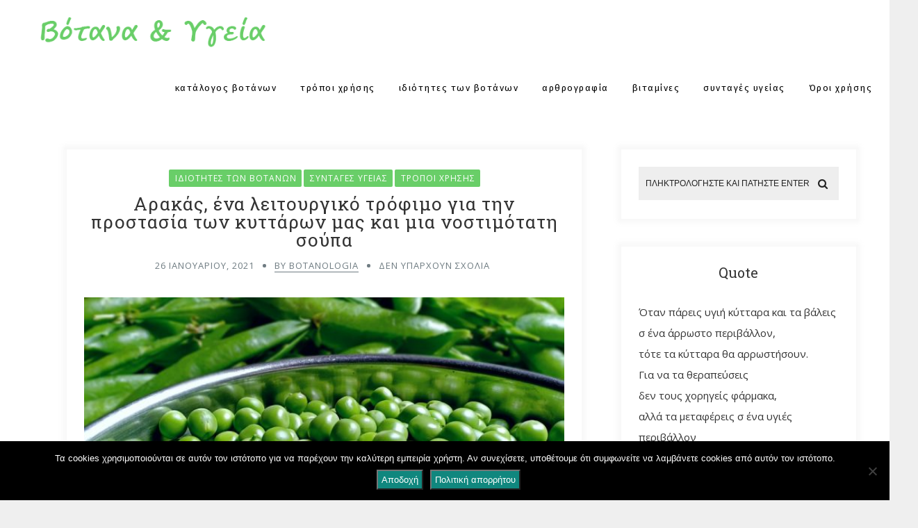

--- FILE ---
content_type: text/html; charset=UTF-8
request_url: https://botanologia.gr/arakas-ena-leitoyrgiko-trofimo-gia-tin-prostasia-ton-kyttaron-mas-kai-mia-nostimotati-soypa/
body_size: 28305
content:
<!DOCTYPE html>
<html lang="el" class="no-js" >
<!-- start -->
<head>
	<meta charset="UTF-8" />
	<meta name="viewport" content="width=device-width, initial-scale=1, maximum-scale=1" />
    <meta name="format-detection" content="telephone=no">
	
	<meta name='robots' content='index, follow, max-image-preview:large, max-snippet:-1, max-video-preview:-1' />
	<style>img:is([sizes="auto" i], [sizes^="auto," i]) { contain-intrinsic-size: 3000px 1500px }</style>
	
	<!-- This site is optimized with the Yoast SEO plugin v25.7 - https://yoast.com/wordpress/plugins/seo/ -->
	<title>Αρακάς, ένα λειτουργικό τρόφιμο για την προστασία των κυττάρων μας και μια νοστιμότατη σούπα</title>
	<meta name="description" content="Αρακάς - μιά νοστιμότατη σούπα για προστασία των κυττάρων μας, των οστών και των δοντιών μαςΓια να έχουμε ισχυρό οργανισμό," />
	<link rel="canonical" href="https://botanologia.gr/arakas-ena-leitoyrgiko-trofimo-gia-tin-prostasia-ton-kyttaron-mas-kai-mia-nostimotati-soypa/" />
	<meta property="og:locale" content="el_GR" />
	<meta property="og:type" content="article" />
	<meta property="og:title" content="Αρακάς, ένα λειτουργικό τρόφιμο για την προστασία των κυττάρων μας και μια νοστιμότατη σούπα" />
	<meta property="og:description" content="Αρακάς - μιά νοστιμότατη σούπα για προστασία των κυττάρων μας, των οστών και των δοντιών μαςΓια να έχουμε ισχυρό οργανισμό," />
	<meta property="og:url" content="https://botanologia.gr/arakas-ena-leitoyrgiko-trofimo-gia-tin-prostasia-ton-kyttaron-mas-kai-mia-nostimotati-soypa/" />
	<meta property="og:site_name" content="Βοτανολογία" />
	<meta property="article:published_time" content="2021-01-26T11:08:08+00:00" />
	<meta property="article:modified_time" content="2021-09-14T08:00:07+00:00" />
	<meta property="og:image" content="https://botanologia.gr/wp-content/uploads/2021/01/αρακάς-4-e1611659269707.jpg" />
	<meta property="og:image:width" content="640" />
	<meta property="og:image:height" content="360" />
	<meta property="og:image:type" content="image/jpeg" />
	<meta name="author" content="botanologia" />
	<meta name="twitter:card" content="summary_large_image" />
	<meta name="twitter:label1" content="Συντάχθηκε από" />
	<meta name="twitter:data1" content="botanologia" />
	<script type="application/ld+json" class="yoast-schema-graph">{"@context":"https://schema.org","@graph":[{"@type":"Article","@id":"https://botanologia.gr/arakas-ena-leitoyrgiko-trofimo-gia-tin-prostasia-ton-kyttaron-mas-kai-mia-nostimotati-soypa/#article","isPartOf":{"@id":"https://botanologia.gr/arakas-ena-leitoyrgiko-trofimo-gia-tin-prostasia-ton-kyttaron-mas-kai-mia-nostimotati-soypa/"},"author":{"name":"botanologia","@id":"https://botanologia.gr/#/schema/person/f3be354405777aee7fb180e1e23f87ac"},"headline":"Αρακάς, ένα λειτουργικό τρόφιμο για την προστασία των κυττάρων μας και μια νοστιμότατη σούπα","datePublished":"2021-01-26T11:08:08+00:00","dateModified":"2021-09-14T08:00:07+00:00","mainEntityOfPage":{"@id":"https://botanologia.gr/arakas-ena-leitoyrgiko-trofimo-gia-tin-prostasia-ton-kyttaron-mas-kai-mia-nostimotati-soypa/"},"wordCount":28,"publisher":{"@id":"https://botanologia.gr/#/schema/person/f3be354405777aee7fb180e1e23f87ac"},"image":{"@id":"https://botanologia.gr/arakas-ena-leitoyrgiko-trofimo-gia-tin-prostasia-ton-kyttaron-mas-kai-mia-nostimotati-soypa/#primaryimage"},"thumbnailUrl":"https://botanologia.gr/wp-content/uploads/2021/01/αρακάς-4-e1611659269707.jpg","keywords":["αθηροσκλήρυνση","από τις συνταγές μου","αρακάς","βότανα και μαγειρική","βότανα και υγεία","λειτουργικά τρόφιμα","ομοκυστεϊνη","οστική μάζα"],"articleSection":["ιδιότητες των βοτάνων","συνταγές υγείας","τρόποι χρήσης"],"inLanguage":"el"},{"@type":"WebPage","@id":"https://botanologia.gr/arakas-ena-leitoyrgiko-trofimo-gia-tin-prostasia-ton-kyttaron-mas-kai-mia-nostimotati-soypa/","url":"https://botanologia.gr/arakas-ena-leitoyrgiko-trofimo-gia-tin-prostasia-ton-kyttaron-mas-kai-mia-nostimotati-soypa/","name":"Αρακάς, ένα λειτουργικό τρόφιμο για την προστασία των κυττάρων μας και μια νοστιμότατη σούπα","isPartOf":{"@id":"https://botanologia.gr/#website"},"primaryImageOfPage":{"@id":"https://botanologia.gr/arakas-ena-leitoyrgiko-trofimo-gia-tin-prostasia-ton-kyttaron-mas-kai-mia-nostimotati-soypa/#primaryimage"},"image":{"@id":"https://botanologia.gr/arakas-ena-leitoyrgiko-trofimo-gia-tin-prostasia-ton-kyttaron-mas-kai-mia-nostimotati-soypa/#primaryimage"},"thumbnailUrl":"https://botanologia.gr/wp-content/uploads/2021/01/αρακάς-4-e1611659269707.jpg","datePublished":"2021-01-26T11:08:08+00:00","dateModified":"2021-09-14T08:00:07+00:00","description":"Αρακάς - μιά νοστιμότατη σούπα για προστασία των κυττάρων μας, των οστών και των δοντιών μαςΓια να έχουμε ισχυρό οργανισμό,","breadcrumb":{"@id":"https://botanologia.gr/arakas-ena-leitoyrgiko-trofimo-gia-tin-prostasia-ton-kyttaron-mas-kai-mia-nostimotati-soypa/#breadcrumb"},"inLanguage":"el","potentialAction":[{"@type":"ReadAction","target":["https://botanologia.gr/arakas-ena-leitoyrgiko-trofimo-gia-tin-prostasia-ton-kyttaron-mas-kai-mia-nostimotati-soypa/"]}]},{"@type":"ImageObject","inLanguage":"el","@id":"https://botanologia.gr/arakas-ena-leitoyrgiko-trofimo-gia-tin-prostasia-ton-kyttaron-mas-kai-mia-nostimotati-soypa/#primaryimage","url":"https://botanologia.gr/wp-content/uploads/2021/01/αρακάς-4-e1611659269707.jpg","contentUrl":"https://botanologia.gr/wp-content/uploads/2021/01/αρακάς-4-e1611659269707.jpg","width":640,"height":360},{"@type":"BreadcrumbList","@id":"https://botanologia.gr/arakas-ena-leitoyrgiko-trofimo-gia-tin-prostasia-ton-kyttaron-mas-kai-mia-nostimotati-soypa/#breadcrumb","itemListElement":[{"@type":"ListItem","position":1,"name":"Home","item":"https://botanologia.gr/"},{"@type":"ListItem","position":2,"name":"Αρακάς, ένα λειτουργικό τρόφιμο για την προστασία των κυττάρων μας και μια νοστιμότατη σούπα"}]},{"@type":"WebSite","@id":"https://botanologia.gr/#website","url":"https://botanologia.gr/","name":"Βοτανολογία","description":"Βότανα &amp; Υγεία","publisher":{"@id":"https://botanologia.gr/#/schema/person/f3be354405777aee7fb180e1e23f87ac"},"potentialAction":[{"@type":"SearchAction","target":{"@type":"EntryPoint","urlTemplate":"https://botanologia.gr/?s={search_term_string}"},"query-input":{"@type":"PropertyValueSpecification","valueRequired":true,"valueName":"search_term_string"}}],"inLanguage":"el"},{"@type":["Person","Organization"],"@id":"https://botanologia.gr/#/schema/person/f3be354405777aee7fb180e1e23f87ac","name":"botanologia","image":{"@type":"ImageObject","inLanguage":"el","@id":"https://botanologia.gr/#/schema/person/image/","url":"https://secure.gravatar.com/avatar/ca83b53dcc30e277d89de2de4ceeeb712d723339767cb8346705ed38c5fadb65?s=96&d=mm&r=g","contentUrl":"https://secure.gravatar.com/avatar/ca83b53dcc30e277d89de2de4ceeeb712d723339767cb8346705ed38c5fadb65?s=96&d=mm&r=g","caption":"botanologia"},"logo":{"@id":"https://botanologia.gr/#/schema/person/image/"},"url":"https://botanologia.gr/author/botanologia/"}]}</script>
	<!-- / Yoast SEO plugin. -->


<link rel='dns-prefetch' href='//s7.addthis.com' />
<link rel='dns-prefetch' href='//use.fontawesome.com' />
<link rel='dns-prefetch' href='//fonts.googleapis.com' />
<link rel="alternate" type="application/rss+xml" title="Ροή RSS &raquo; Βοτανολογία" href="https://botanologia.gr/feed/" />
		<!-- This site uses the Google Analytics by MonsterInsights plugin v9.7.0 - Using Analytics tracking - https://www.monsterinsights.com/ -->
							<script src="//www.googletagmanager.com/gtag/js?id=G-RNJ3QESVMM"  data-cfasync="false" data-wpfc-render="false" type="text/javascript" async></script>
			<script data-cfasync="false" data-wpfc-render="false" type="text/javascript">
				var mi_version = '9.7.0';
				var mi_track_user = true;
				var mi_no_track_reason = '';
								var MonsterInsightsDefaultLocations = {"page_location":"https:\/\/botanologia.gr\/arakas-ena-leitoyrgiko-trofimo-gia-tin-prostasia-ton-kyttaron-mas-kai-mia-nostimotati-soypa\/"};
								if ( typeof MonsterInsightsPrivacyGuardFilter === 'function' ) {
					var MonsterInsightsLocations = (typeof MonsterInsightsExcludeQuery === 'object') ? MonsterInsightsPrivacyGuardFilter( MonsterInsightsExcludeQuery ) : MonsterInsightsPrivacyGuardFilter( MonsterInsightsDefaultLocations );
				} else {
					var MonsterInsightsLocations = (typeof MonsterInsightsExcludeQuery === 'object') ? MonsterInsightsExcludeQuery : MonsterInsightsDefaultLocations;
				}

								var disableStrs = [
										'ga-disable-G-RNJ3QESVMM',
									];

				/* Function to detect opted out users */
				function __gtagTrackerIsOptedOut() {
					for (var index = 0; index < disableStrs.length; index++) {
						if (document.cookie.indexOf(disableStrs[index] + '=true') > -1) {
							return true;
						}
					}

					return false;
				}

				/* Disable tracking if the opt-out cookie exists. */
				if (__gtagTrackerIsOptedOut()) {
					for (var index = 0; index < disableStrs.length; index++) {
						window[disableStrs[index]] = true;
					}
				}

				/* Opt-out function */
				function __gtagTrackerOptout() {
					for (var index = 0; index < disableStrs.length; index++) {
						document.cookie = disableStrs[index] + '=true; expires=Thu, 31 Dec 2099 23:59:59 UTC; path=/';
						window[disableStrs[index]] = true;
					}
				}

				if ('undefined' === typeof gaOptout) {
					function gaOptout() {
						__gtagTrackerOptout();
					}
				}
								window.dataLayer = window.dataLayer || [];

				window.MonsterInsightsDualTracker = {
					helpers: {},
					trackers: {},
				};
				if (mi_track_user) {
					function __gtagDataLayer() {
						dataLayer.push(arguments);
					}

					function __gtagTracker(type, name, parameters) {
						if (!parameters) {
							parameters = {};
						}

						if (parameters.send_to) {
							__gtagDataLayer.apply(null, arguments);
							return;
						}

						if (type === 'event') {
														parameters.send_to = monsterinsights_frontend.v4_id;
							var hookName = name;
							if (typeof parameters['event_category'] !== 'undefined') {
								hookName = parameters['event_category'] + ':' + name;
							}

							if (typeof MonsterInsightsDualTracker.trackers[hookName] !== 'undefined') {
								MonsterInsightsDualTracker.trackers[hookName](parameters);
							} else {
								__gtagDataLayer('event', name, parameters);
							}
							
						} else {
							__gtagDataLayer.apply(null, arguments);
						}
					}

					__gtagTracker('js', new Date());
					__gtagTracker('set', {
						'developer_id.dZGIzZG': true,
											});
					if ( MonsterInsightsLocations.page_location ) {
						__gtagTracker('set', MonsterInsightsLocations);
					}
										__gtagTracker('config', 'G-RNJ3QESVMM', {"forceSSL":"true","link_attribution":"true"} );
										window.gtag = __gtagTracker;										(function () {
						/* https://developers.google.com/analytics/devguides/collection/analyticsjs/ */
						/* ga and __gaTracker compatibility shim. */
						var noopfn = function () {
							return null;
						};
						var newtracker = function () {
							return new Tracker();
						};
						var Tracker = function () {
							return null;
						};
						var p = Tracker.prototype;
						p.get = noopfn;
						p.set = noopfn;
						p.send = function () {
							var args = Array.prototype.slice.call(arguments);
							args.unshift('send');
							__gaTracker.apply(null, args);
						};
						var __gaTracker = function () {
							var len = arguments.length;
							if (len === 0) {
								return;
							}
							var f = arguments[len - 1];
							if (typeof f !== 'object' || f === null || typeof f.hitCallback !== 'function') {
								if ('send' === arguments[0]) {
									var hitConverted, hitObject = false, action;
									if ('event' === arguments[1]) {
										if ('undefined' !== typeof arguments[3]) {
											hitObject = {
												'eventAction': arguments[3],
												'eventCategory': arguments[2],
												'eventLabel': arguments[4],
												'value': arguments[5] ? arguments[5] : 1,
											}
										}
									}
									if ('pageview' === arguments[1]) {
										if ('undefined' !== typeof arguments[2]) {
											hitObject = {
												'eventAction': 'page_view',
												'page_path': arguments[2],
											}
										}
									}
									if (typeof arguments[2] === 'object') {
										hitObject = arguments[2];
									}
									if (typeof arguments[5] === 'object') {
										Object.assign(hitObject, arguments[5]);
									}
									if ('undefined' !== typeof arguments[1].hitType) {
										hitObject = arguments[1];
										if ('pageview' === hitObject.hitType) {
											hitObject.eventAction = 'page_view';
										}
									}
									if (hitObject) {
										action = 'timing' === arguments[1].hitType ? 'timing_complete' : hitObject.eventAction;
										hitConverted = mapArgs(hitObject);
										__gtagTracker('event', action, hitConverted);
									}
								}
								return;
							}

							function mapArgs(args) {
								var arg, hit = {};
								var gaMap = {
									'eventCategory': 'event_category',
									'eventAction': 'event_action',
									'eventLabel': 'event_label',
									'eventValue': 'event_value',
									'nonInteraction': 'non_interaction',
									'timingCategory': 'event_category',
									'timingVar': 'name',
									'timingValue': 'value',
									'timingLabel': 'event_label',
									'page': 'page_path',
									'location': 'page_location',
									'title': 'page_title',
									'referrer' : 'page_referrer',
								};
								for (arg in args) {
																		if (!(!args.hasOwnProperty(arg) || !gaMap.hasOwnProperty(arg))) {
										hit[gaMap[arg]] = args[arg];
									} else {
										hit[arg] = args[arg];
									}
								}
								return hit;
							}

							try {
								f.hitCallback();
							} catch (ex) {
							}
						};
						__gaTracker.create = newtracker;
						__gaTracker.getByName = newtracker;
						__gaTracker.getAll = function () {
							return [];
						};
						__gaTracker.remove = noopfn;
						__gaTracker.loaded = true;
						window['__gaTracker'] = __gaTracker;
					})();
									} else {
										console.log("");
					(function () {
						function __gtagTracker() {
							return null;
						}

						window['__gtagTracker'] = __gtagTracker;
						window['gtag'] = __gtagTracker;
					})();
									}
			</script>
			
							<!-- / Google Analytics by MonsterInsights -->
		<script type="text/javascript">
/* <![CDATA[ */
window._wpemojiSettings = {"baseUrl":"https:\/\/s.w.org\/images\/core\/emoji\/16.0.1\/72x72\/","ext":".png","svgUrl":"https:\/\/s.w.org\/images\/core\/emoji\/16.0.1\/svg\/","svgExt":".svg","source":{"concatemoji":"https:\/\/botanologia.gr\/wp-includes\/js\/wp-emoji-release.min.js?ver=6.8.3"}};
/*! This file is auto-generated */
!function(s,n){var o,i,e;function c(e){try{var t={supportTests:e,timestamp:(new Date).valueOf()};sessionStorage.setItem(o,JSON.stringify(t))}catch(e){}}function p(e,t,n){e.clearRect(0,0,e.canvas.width,e.canvas.height),e.fillText(t,0,0);var t=new Uint32Array(e.getImageData(0,0,e.canvas.width,e.canvas.height).data),a=(e.clearRect(0,0,e.canvas.width,e.canvas.height),e.fillText(n,0,0),new Uint32Array(e.getImageData(0,0,e.canvas.width,e.canvas.height).data));return t.every(function(e,t){return e===a[t]})}function u(e,t){e.clearRect(0,0,e.canvas.width,e.canvas.height),e.fillText(t,0,0);for(var n=e.getImageData(16,16,1,1),a=0;a<n.data.length;a++)if(0!==n.data[a])return!1;return!0}function f(e,t,n,a){switch(t){case"flag":return n(e,"\ud83c\udff3\ufe0f\u200d\u26a7\ufe0f","\ud83c\udff3\ufe0f\u200b\u26a7\ufe0f")?!1:!n(e,"\ud83c\udde8\ud83c\uddf6","\ud83c\udde8\u200b\ud83c\uddf6")&&!n(e,"\ud83c\udff4\udb40\udc67\udb40\udc62\udb40\udc65\udb40\udc6e\udb40\udc67\udb40\udc7f","\ud83c\udff4\u200b\udb40\udc67\u200b\udb40\udc62\u200b\udb40\udc65\u200b\udb40\udc6e\u200b\udb40\udc67\u200b\udb40\udc7f");case"emoji":return!a(e,"\ud83e\udedf")}return!1}function g(e,t,n,a){var r="undefined"!=typeof WorkerGlobalScope&&self instanceof WorkerGlobalScope?new OffscreenCanvas(300,150):s.createElement("canvas"),o=r.getContext("2d",{willReadFrequently:!0}),i=(o.textBaseline="top",o.font="600 32px Arial",{});return e.forEach(function(e){i[e]=t(o,e,n,a)}),i}function t(e){var t=s.createElement("script");t.src=e,t.defer=!0,s.head.appendChild(t)}"undefined"!=typeof Promise&&(o="wpEmojiSettingsSupports",i=["flag","emoji"],n.supports={everything:!0,everythingExceptFlag:!0},e=new Promise(function(e){s.addEventListener("DOMContentLoaded",e,{once:!0})}),new Promise(function(t){var n=function(){try{var e=JSON.parse(sessionStorage.getItem(o));if("object"==typeof e&&"number"==typeof e.timestamp&&(new Date).valueOf()<e.timestamp+604800&&"object"==typeof e.supportTests)return e.supportTests}catch(e){}return null}();if(!n){if("undefined"!=typeof Worker&&"undefined"!=typeof OffscreenCanvas&&"undefined"!=typeof URL&&URL.createObjectURL&&"undefined"!=typeof Blob)try{var e="postMessage("+g.toString()+"("+[JSON.stringify(i),f.toString(),p.toString(),u.toString()].join(",")+"));",a=new Blob([e],{type:"text/javascript"}),r=new Worker(URL.createObjectURL(a),{name:"wpTestEmojiSupports"});return void(r.onmessage=function(e){c(n=e.data),r.terminate(),t(n)})}catch(e){}c(n=g(i,f,p,u))}t(n)}).then(function(e){for(var t in e)n.supports[t]=e[t],n.supports.everything=n.supports.everything&&n.supports[t],"flag"!==t&&(n.supports.everythingExceptFlag=n.supports.everythingExceptFlag&&n.supports[t]);n.supports.everythingExceptFlag=n.supports.everythingExceptFlag&&!n.supports.flag,n.DOMReady=!1,n.readyCallback=function(){n.DOMReady=!0}}).then(function(){return e}).then(function(){var e;n.supports.everything||(n.readyCallback(),(e=n.source||{}).concatemoji?t(e.concatemoji):e.wpemoji&&e.twemoji&&(t(e.twemoji),t(e.wpemoji)))}))}((window,document),window._wpemojiSettings);
/* ]]> */
</script>
<link rel='stylesheet' id='ot-google-fonts-css' href='//fonts.googleapis.com/css?family=Fira+Sans:regular,500,700%7COpen+Sans:regular,italic,700%7CLora:regular,italic%7CFira+Sans:500' type='text/css' media='all' />
<link rel='stylesheet' id='sbi_styles-css' href='https://botanologia.gr/wp-content/plugins/instagram-feed/css/sbi-styles.min.css?ver=6.9.1' type='text/css' media='all' />
<style id='wp-emoji-styles-inline-css' type='text/css'>

	img.wp-smiley, img.emoji {
		display: inline !important;
		border: none !important;
		box-shadow: none !important;
		height: 1em !important;
		width: 1em !important;
		margin: 0 0.07em !important;
		vertical-align: -0.1em !important;
		background: none !important;
		padding: 0 !important;
	}
</style>
<link rel='stylesheet' id='wp-block-library-css' href='https://botanologia.gr/wp-includes/css/dist/block-library/style.min.css?ver=6.8.3' type='text/css' media='all' />
<style id='classic-theme-styles-inline-css' type='text/css'>
/*! This file is auto-generated */
.wp-block-button__link{color:#fff;background-color:#32373c;border-radius:9999px;box-shadow:none;text-decoration:none;padding:calc(.667em + 2px) calc(1.333em + 2px);font-size:1.125em}.wp-block-file__button{background:#32373c;color:#fff;text-decoration:none}
</style>
<link rel='stylesheet' id='wpda_like_box_gutenberg_css-css' href='https://botanologia.gr/wp-content/plugins/like-box/includes/gutenberg/style.css?ver=6.8.3' type='text/css' media='all' />
<link rel='stylesheet' id='quotescollection-block-quotes-css' href='https://botanologia.gr/wp-content/plugins/quotes-collection/blocks/quotes/style.css?ver=1556878386' type='text/css' media='all' />
<link rel='stylesheet' id='quotescollection-block-random-quote-css' href='https://botanologia.gr/wp-content/plugins/quotes-collection/blocks/random-quote/style.css?ver=1556878386' type='text/css' media='all' />
<style id='global-styles-inline-css' type='text/css'>
:root{--wp--preset--aspect-ratio--square: 1;--wp--preset--aspect-ratio--4-3: 4/3;--wp--preset--aspect-ratio--3-4: 3/4;--wp--preset--aspect-ratio--3-2: 3/2;--wp--preset--aspect-ratio--2-3: 2/3;--wp--preset--aspect-ratio--16-9: 16/9;--wp--preset--aspect-ratio--9-16: 9/16;--wp--preset--color--black: #000000;--wp--preset--color--cyan-bluish-gray: #abb8c3;--wp--preset--color--white: #ffffff;--wp--preset--color--pale-pink: #f78da7;--wp--preset--color--vivid-red: #cf2e2e;--wp--preset--color--luminous-vivid-orange: #ff6900;--wp--preset--color--luminous-vivid-amber: #fcb900;--wp--preset--color--light-green-cyan: #7bdcb5;--wp--preset--color--vivid-green-cyan: #00d084;--wp--preset--color--pale-cyan-blue: #8ed1fc;--wp--preset--color--vivid-cyan-blue: #0693e3;--wp--preset--color--vivid-purple: #9b51e0;--wp--preset--gradient--vivid-cyan-blue-to-vivid-purple: linear-gradient(135deg,rgba(6,147,227,1) 0%,rgb(155,81,224) 100%);--wp--preset--gradient--light-green-cyan-to-vivid-green-cyan: linear-gradient(135deg,rgb(122,220,180) 0%,rgb(0,208,130) 100%);--wp--preset--gradient--luminous-vivid-amber-to-luminous-vivid-orange: linear-gradient(135deg,rgba(252,185,0,1) 0%,rgba(255,105,0,1) 100%);--wp--preset--gradient--luminous-vivid-orange-to-vivid-red: linear-gradient(135deg,rgba(255,105,0,1) 0%,rgb(207,46,46) 100%);--wp--preset--gradient--very-light-gray-to-cyan-bluish-gray: linear-gradient(135deg,rgb(238,238,238) 0%,rgb(169,184,195) 100%);--wp--preset--gradient--cool-to-warm-spectrum: linear-gradient(135deg,rgb(74,234,220) 0%,rgb(151,120,209) 20%,rgb(207,42,186) 40%,rgb(238,44,130) 60%,rgb(251,105,98) 80%,rgb(254,248,76) 100%);--wp--preset--gradient--blush-light-purple: linear-gradient(135deg,rgb(255,206,236) 0%,rgb(152,150,240) 100%);--wp--preset--gradient--blush-bordeaux: linear-gradient(135deg,rgb(254,205,165) 0%,rgb(254,45,45) 50%,rgb(107,0,62) 100%);--wp--preset--gradient--luminous-dusk: linear-gradient(135deg,rgb(255,203,112) 0%,rgb(199,81,192) 50%,rgb(65,88,208) 100%);--wp--preset--gradient--pale-ocean: linear-gradient(135deg,rgb(255,245,203) 0%,rgb(182,227,212) 50%,rgb(51,167,181) 100%);--wp--preset--gradient--electric-grass: linear-gradient(135deg,rgb(202,248,128) 0%,rgb(113,206,126) 100%);--wp--preset--gradient--midnight: linear-gradient(135deg,rgb(2,3,129) 0%,rgb(40,116,252) 100%);--wp--preset--font-size--small: 13px;--wp--preset--font-size--medium: 20px;--wp--preset--font-size--large: 36px;--wp--preset--font-size--x-large: 42px;--wp--preset--spacing--20: 0.44rem;--wp--preset--spacing--30: 0.67rem;--wp--preset--spacing--40: 1rem;--wp--preset--spacing--50: 1.5rem;--wp--preset--spacing--60: 2.25rem;--wp--preset--spacing--70: 3.38rem;--wp--preset--spacing--80: 5.06rem;--wp--preset--shadow--natural: 6px 6px 9px rgba(0, 0, 0, 0.2);--wp--preset--shadow--deep: 12px 12px 50px rgba(0, 0, 0, 0.4);--wp--preset--shadow--sharp: 6px 6px 0px rgba(0, 0, 0, 0.2);--wp--preset--shadow--outlined: 6px 6px 0px -3px rgba(255, 255, 255, 1), 6px 6px rgba(0, 0, 0, 1);--wp--preset--shadow--crisp: 6px 6px 0px rgba(0, 0, 0, 1);}:where(.is-layout-flex){gap: 0.5em;}:where(.is-layout-grid){gap: 0.5em;}body .is-layout-flex{display: flex;}.is-layout-flex{flex-wrap: wrap;align-items: center;}.is-layout-flex > :is(*, div){margin: 0;}body .is-layout-grid{display: grid;}.is-layout-grid > :is(*, div){margin: 0;}:where(.wp-block-columns.is-layout-flex){gap: 2em;}:where(.wp-block-columns.is-layout-grid){gap: 2em;}:where(.wp-block-post-template.is-layout-flex){gap: 1.25em;}:where(.wp-block-post-template.is-layout-grid){gap: 1.25em;}.has-black-color{color: var(--wp--preset--color--black) !important;}.has-cyan-bluish-gray-color{color: var(--wp--preset--color--cyan-bluish-gray) !important;}.has-white-color{color: var(--wp--preset--color--white) !important;}.has-pale-pink-color{color: var(--wp--preset--color--pale-pink) !important;}.has-vivid-red-color{color: var(--wp--preset--color--vivid-red) !important;}.has-luminous-vivid-orange-color{color: var(--wp--preset--color--luminous-vivid-orange) !important;}.has-luminous-vivid-amber-color{color: var(--wp--preset--color--luminous-vivid-amber) !important;}.has-light-green-cyan-color{color: var(--wp--preset--color--light-green-cyan) !important;}.has-vivid-green-cyan-color{color: var(--wp--preset--color--vivid-green-cyan) !important;}.has-pale-cyan-blue-color{color: var(--wp--preset--color--pale-cyan-blue) !important;}.has-vivid-cyan-blue-color{color: var(--wp--preset--color--vivid-cyan-blue) !important;}.has-vivid-purple-color{color: var(--wp--preset--color--vivid-purple) !important;}.has-black-background-color{background-color: var(--wp--preset--color--black) !important;}.has-cyan-bluish-gray-background-color{background-color: var(--wp--preset--color--cyan-bluish-gray) !important;}.has-white-background-color{background-color: var(--wp--preset--color--white) !important;}.has-pale-pink-background-color{background-color: var(--wp--preset--color--pale-pink) !important;}.has-vivid-red-background-color{background-color: var(--wp--preset--color--vivid-red) !important;}.has-luminous-vivid-orange-background-color{background-color: var(--wp--preset--color--luminous-vivid-orange) !important;}.has-luminous-vivid-amber-background-color{background-color: var(--wp--preset--color--luminous-vivid-amber) !important;}.has-light-green-cyan-background-color{background-color: var(--wp--preset--color--light-green-cyan) !important;}.has-vivid-green-cyan-background-color{background-color: var(--wp--preset--color--vivid-green-cyan) !important;}.has-pale-cyan-blue-background-color{background-color: var(--wp--preset--color--pale-cyan-blue) !important;}.has-vivid-cyan-blue-background-color{background-color: var(--wp--preset--color--vivid-cyan-blue) !important;}.has-vivid-purple-background-color{background-color: var(--wp--preset--color--vivid-purple) !important;}.has-black-border-color{border-color: var(--wp--preset--color--black) !important;}.has-cyan-bluish-gray-border-color{border-color: var(--wp--preset--color--cyan-bluish-gray) !important;}.has-white-border-color{border-color: var(--wp--preset--color--white) !important;}.has-pale-pink-border-color{border-color: var(--wp--preset--color--pale-pink) !important;}.has-vivid-red-border-color{border-color: var(--wp--preset--color--vivid-red) !important;}.has-luminous-vivid-orange-border-color{border-color: var(--wp--preset--color--luminous-vivid-orange) !important;}.has-luminous-vivid-amber-border-color{border-color: var(--wp--preset--color--luminous-vivid-amber) !important;}.has-light-green-cyan-border-color{border-color: var(--wp--preset--color--light-green-cyan) !important;}.has-vivid-green-cyan-border-color{border-color: var(--wp--preset--color--vivid-green-cyan) !important;}.has-pale-cyan-blue-border-color{border-color: var(--wp--preset--color--pale-cyan-blue) !important;}.has-vivid-cyan-blue-border-color{border-color: var(--wp--preset--color--vivid-cyan-blue) !important;}.has-vivid-purple-border-color{border-color: var(--wp--preset--color--vivid-purple) !important;}.has-vivid-cyan-blue-to-vivid-purple-gradient-background{background: var(--wp--preset--gradient--vivid-cyan-blue-to-vivid-purple) !important;}.has-light-green-cyan-to-vivid-green-cyan-gradient-background{background: var(--wp--preset--gradient--light-green-cyan-to-vivid-green-cyan) !important;}.has-luminous-vivid-amber-to-luminous-vivid-orange-gradient-background{background: var(--wp--preset--gradient--luminous-vivid-amber-to-luminous-vivid-orange) !important;}.has-luminous-vivid-orange-to-vivid-red-gradient-background{background: var(--wp--preset--gradient--luminous-vivid-orange-to-vivid-red) !important;}.has-very-light-gray-to-cyan-bluish-gray-gradient-background{background: var(--wp--preset--gradient--very-light-gray-to-cyan-bluish-gray) !important;}.has-cool-to-warm-spectrum-gradient-background{background: var(--wp--preset--gradient--cool-to-warm-spectrum) !important;}.has-blush-light-purple-gradient-background{background: var(--wp--preset--gradient--blush-light-purple) !important;}.has-blush-bordeaux-gradient-background{background: var(--wp--preset--gradient--blush-bordeaux) !important;}.has-luminous-dusk-gradient-background{background: var(--wp--preset--gradient--luminous-dusk) !important;}.has-pale-ocean-gradient-background{background: var(--wp--preset--gradient--pale-ocean) !important;}.has-electric-grass-gradient-background{background: var(--wp--preset--gradient--electric-grass) !important;}.has-midnight-gradient-background{background: var(--wp--preset--gradient--midnight) !important;}.has-small-font-size{font-size: var(--wp--preset--font-size--small) !important;}.has-medium-font-size{font-size: var(--wp--preset--font-size--medium) !important;}.has-large-font-size{font-size: var(--wp--preset--font-size--large) !important;}.has-x-large-font-size{font-size: var(--wp--preset--font-size--x-large) !important;}
:where(.wp-block-post-template.is-layout-flex){gap: 1.25em;}:where(.wp-block-post-template.is-layout-grid){gap: 1.25em;}
:where(.wp-block-columns.is-layout-flex){gap: 2em;}:where(.wp-block-columns.is-layout-grid){gap: 2em;}
:root :where(.wp-block-pullquote){font-size: 1.5em;line-height: 1.6;}
</style>
<link rel='stylesheet' id='dashicons-css' href='https://botanologia.gr/wp-includes/css/dashicons.min.css?ver=6.8.3' type='text/css' media='all' />
<link rel='stylesheet' id='admin-bar-css' href='https://botanologia.gr/wp-includes/css/admin-bar.min.css?ver=6.8.3' type='text/css' media='all' />
<style id='admin-bar-inline-css' type='text/css'>

    /* Hide CanvasJS credits for P404 charts specifically */
    #p404RedirectChart .canvasjs-chart-credit {
        display: none !important;
    }
    
    #p404RedirectChart canvas {
        border-radius: 6px;
    }

    .p404-redirect-adminbar-weekly-title {
        font-weight: bold;
        font-size: 14px;
        color: #fff;
        margin-bottom: 6px;
    }

    #wpadminbar #wp-admin-bar-p404_free_top_button .ab-icon:before {
        content: "\f103";
        color: #dc3545;
        top: 3px;
    }
    
    #wp-admin-bar-p404_free_top_button .ab-item {
        min-width: 80px !important;
        padding: 0px !important;
    }
    
    /* Ensure proper positioning and z-index for P404 dropdown */
    .p404-redirect-adminbar-dropdown-wrap { 
        min-width: 0; 
        padding: 0;
        position: static !important;
    }
    
    #wpadminbar #wp-admin-bar-p404_free_top_button_dropdown {
        position: static !important;
    }
    
    #wpadminbar #wp-admin-bar-p404_free_top_button_dropdown .ab-item {
        padding: 0 !important;
        margin: 0 !important;
    }
    
    .p404-redirect-dropdown-container {
        min-width: 340px;
        padding: 18px 18px 12px 18px;
        background: #23282d !important;
        color: #fff;
        border-radius: 12px;
        box-shadow: 0 8px 32px rgba(0,0,0,0.25);
        margin-top: 10px;
        position: relative !important;
        z-index: 999999 !important;
        display: block !important;
        border: 1px solid #444;
    }
    
    /* Ensure P404 dropdown appears on hover */
    #wpadminbar #wp-admin-bar-p404_free_top_button .p404-redirect-dropdown-container { 
        display: none !important;
    }
    
    #wpadminbar #wp-admin-bar-p404_free_top_button:hover .p404-redirect-dropdown-container { 
        display: block !important;
    }
    
    #wpadminbar #wp-admin-bar-p404_free_top_button:hover #wp-admin-bar-p404_free_top_button_dropdown .p404-redirect-dropdown-container {
        display: block !important;
    }
    
    .p404-redirect-card {
        background: #2c3338;
        border-radius: 8px;
        padding: 18px 18px 12px 18px;
        box-shadow: 0 2px 8px rgba(0,0,0,0.07);
        display: flex;
        flex-direction: column;
        align-items: flex-start;
        border: 1px solid #444;
    }
    
    .p404-redirect-btn {
        display: inline-block;
        background: #dc3545;
        color: #fff !important;
        font-weight: bold;
        padding: 5px 22px;
        border-radius: 8px;
        text-decoration: none;
        font-size: 17px;
        transition: background 0.2s, box-shadow 0.2s;
        margin-top: 8px;
        box-shadow: 0 2px 8px rgba(220,53,69,0.15);
        text-align: center;
        line-height: 1.6;
    }
    
    .p404-redirect-btn:hover {
        background: #c82333;
        color: #fff !important;
        box-shadow: 0 4px 16px rgba(220,53,69,0.25);
    }
    
    /* Prevent conflicts with other admin bar dropdowns */
    #wpadminbar .ab-top-menu > li:hover > .ab-item,
    #wpadminbar .ab-top-menu > li.hover > .ab-item {
        z-index: auto;
    }
    
    #wpadminbar #wp-admin-bar-p404_free_top_button:hover > .ab-item {
        z-index: 999998 !important;
    }
    
</style>
<link rel='stylesheet' id='contact-form-7-css' href='https://botanologia.gr/wp-content/plugins/contact-form-7/includes/css/styles.css?ver=6.1.1' type='text/css' media='all' />
<link rel='stylesheet' id='cookie-notice-front-css' href='https://botanologia.gr/wp-content/plugins/cookie-notice/css/front.min.css?ver=2.5.7' type='text/css' media='all' />
<link rel='stylesheet' id='quotescollection-css' href='https://botanologia.gr/wp-content/plugins/quotes-collection/css/quotes-collection.css?ver=2.5.2' type='text/css' media='all' />
<link rel='stylesheet' id='laura-style-css' href='https://botanologia.gr/wp-content/themes/laura-lite/style.css?ver=6.8.3' type='text/css' media='all' />
<style id='laura-style-inline-css' type='text/css'>


.block_footer_text, .quote-category .blogpostcategory, .quote-widget p, .quote-widget {font-family: Lora, "Helvetica Neue", Arial, Helvetica, Verdana, sans-serif;}
body {	 
	background:#efefef   !important;
	color:#333333;
	font-family: Open Sans, "Helvetica Neue", Arial, Helvetica, Verdana, sans-serif;
	font-size: 15px;
	font-weight: normal;
}
.minimal-light .esg-filterbutton, .minimal-light .esg-navigationbutton, .minimal-light .esg-sortbutton, .minimal-light .esg-cartbutton a, .wprm-recipe-instruction .wprm-recipe-instruction-text, .wttitle h4 a, .related h4 a, h3#reply-title small a {font-family: Open Sans, "Helvetica Neue", Arial, Helvetica, Verdana, sans-serif;}



.su-dropcap {color:#333333;}

::selection { background: #000; color:#fff; text-shadow: none; }

h1, h2, h3, h4, h5, h6, .block1 p, .block2_text p, .top-wrapper .widget_search form input#s, .blog_time_read, .blog_author, .authorBlogName
{font-family: Lora, "Helvetica Neue", Arial, Helvetica, Verdana, sans-serif;}
h1, h1 a { 	
	color:#333;
	font-size: 34px ;
	}
	
h2, h2 a, .term-description p { 	
	color:#333;
	font-size: 32px  ;
	}

h3, h3 a { 	
	color:#333;
	font-size: 28px  ;
	}

h4, h4 a { 	
	color:#333;
	font-size: 24px  ;
	}	
	
h5, h5 a { 	
	color:#333;
	font-size: 20px  ;
	}	

h6, h6 a { 	
	color:#333;
	font-size: 18px  ;
	}	

.pagenav a {font-family: Fira Sans !important;
			  font-size: 13px;
			  font-weight:normal;
			  color:#ffffff;
}



.pagenav li.has-sub-menu > a:after, .menu > li.has-sub-menu li.menu-item-has-children > a:before  {color:#ffffff;}
.block1_lower_text p,.widget_wysija_cont .updated, .widget_wysija_cont .login .message, p.edd-logged-in, #edd_login_form, #edd_login_form p, .esg-grid  {font-family: Open Sans, "Helvetica Neue", Arial, Helvetica, Verdana, sans-serif !important;color:#333333;font-size:14px;}

a, select, input, textarea, button{ color:#000000;}


.su-quote-has-cite span {font-family: Lora, "Helvetica Neue", Arial, Helvetica, Verdana, sans-serif;}

a.blog-name {
	color:#000000;
	font-family: Fira Sans, "Helvetica Neue", Arial, Helvetica, Verdana, sans-serif !important;
	font-size: 50px;
	font-weight:normal;
}

/* ***********************
--------------------------------------
------------MAIN COLOR----------
--------------------------------------
*********************** */

a:hover, span, .current-menu-item a, .blogmore, .pagenav.fixedmenu li a:hover, .widget ul li a:hover,.pagenav.fixedmenu li.current-menu-item > a,.block2_text a,
.blogcontent a, .sentry a, .post-meta a:hover, .sidebar .social_icons i:hover,.blog_social .addthis_toolbox a:hover, .addthis_toolbox a:hover, .content.blog .single-date,
 .pmc-main-menu li.colored a, #footer .widget ul li a:hover, .sidebar .widget ul li a:hover, #footer a:hover, li.current-menu-item a,  #footer .social_icons a:hover i, 
 #footerb a,  .wprm-recipe-ingredient.laura-recipe-selected span


{
	color:#b565a7;
}
.wprm-rating-star-full svg polygon {fill:#b565a7!important;}
svg polygon {stroke:#b565a7 !important;}

 li.current-menu-item a {color:#b565a7 !important;}
.su-quote-style-default  {border-left:5px solid #b565a7;}
.addthis_toolbox a i:hover {color:#b565a7 !important;}
.resp_menu_button {color:#ffffff ;}
 
/* ***********************
--------------------------------------
------------BACKGROUND MAIN COLOR----------
--------------------------------------
*********************** */

.top-cart, .widget_tag_cloud a:hover, .sidebar .widget_search #searchsubmit,
.specificComment .comment-reply-link:hover, #submit:hover,  .wpcf7-submit:hover, #submit:hover,
.link-title-previous:hover, .link-title-next:hover, .specificComment .comment-edit-link:hover, .specificComment .comment-reply-link:hover, h3#reply-title small a:hover, .pagenav li a:after,
.widget_wysija_cont .wysija-submit,.widget ul li:before, #footer .widget_search #searchsubmit,  .blogpost .tags a:hover,
.mainwrap.single-default.sidebar .link-title-next:hover, .mainwrap.single-default.sidebar .link-title-previous:hover, .laura-home-deals-more a:hover, .top-search-form i:hover, .edd-submit.button.blue:hover,
ul#menu-top-menu, a.catlink:hover, .mainwrap.single-default .link-title-next:hover, .mainwrap.single-default .link-title-previous:hover, #footer input.wysija-submit, #commentform #submit:hover, input[type="submit"]:hover, #submit:hover,
.sidebar-buy-button a:hover, .wp-pagenavi .current, .wp-pagenavi a:hover, .sidebar .widget h3:before, .wprm-recipe-print:hover, .blog_time_read,  .blog_author, .blog-category a 
  {
	background:#b565a7 ;
}

.minimal-light .esg-navigationbutton:hover, .minimal-light .esg-filterbutton:hover, .minimal-light .esg-sortbutton:hover, .minimal-light .esg-sortbutton-order:hover, .minimal-light .esg-cartbutton a:hover, .minimal-light .esg-filterbutton.selected{
	background:#b565a7 !important;
	
}

.pagenav  li li a:hover {background:none;}
.edd-submit.button.blue:hover, .cart_item.edd_checkout a:hover {background:#b565a7 !important;}
.link-title-previous:hover, .link-title-next:hover {color:#fff;}
#headerwrap {background:#222222;}
.pagenav {background:#232323;}

.blogpostcategory, .content .blogpost, .postcontent.singledefult .share-post, .commentlist, .postcontent.singlepage, .content.singlepage, .block2_img, .block2_text, .sidebar .widget,
.relatedPosts, #commentform, .sidebars-wrap .widget
 {background:#fff ;}
 
 
.block1_text, .block1_all_text, .block1_lower_text {background:#fff ;}
.blog_social, .socialsingle, .blog_social i {color:#6f7c82;}
.widget_tag_cloud a, .blogpost .tags a {color:#6f7c82;border-color:#eaeaea ;}
#commentform textarea, .singlepage textarea, .singlepage input {background:#eaeaea ;}
input[type="submit"] {background:#aaa;}

#laura-slider-wrapper, .laura-rev-slider {padding-top:0px;}

.block1_lower_text p:before {background:#eaeaea ;}
.recent_posts .widgett, .category_posts .widgett, .widget.widget_categories ul li, .widget.widget_archive ul li, .relatedPosts, .specificComment, ol.commentlist
{border-color:#eaeaea ;}



/* BUTTONS */

 .laura-read-more a:hover {color:#b565a7 !important ;}

 .top-wrapper .social_icons a i:hover {color:#b565a7 !important;}

 /* ***********************
--------------------------------------
------------BOXED---------------------
-----------------------------------*/
  
    
.top-wrapper {background:#ffffff; color:#222222}
.top-wrapper i, .top-wrapper a, .top-wrapper div, .top-wrapper form input, .top-wrapper form i{color:#222222 !important}

.pagenav {background:#232323;border-top:0px solid #000;border-bottom:0px solid #000;}

/*hide header*/

/*footer style option*/
#footer, .block3, #footerbwrap {background: #ffffff}
#footer p, #footer div, #footer a, #footer input, #footer, #footer h1, #footer h2, #footer h3 , #footer h4 , #footer i, .copyright{color:#000000} 


/* ***********************
--------------------------------------
------------CUSTOM CSS----------
--------------------------------------
*********************** */

.eg-georgebush-container {background:rgba(250,250,250,0.15) !important;}
.nocomments {display:none;}
.pagenav.fixedmenu li a {color:#222;}

h1,h2,h3,h4,h5,h6 {font-style:italic !important;}
.wttitle h4 a {font-style:normal !important;}
@media screen and (min-width:0px) and (max-width:768px){
    .logo-left-menu div#logo {margin-top:0;}
}
.top-wrapper .widget_search form input#s {font-size:14px;}
.sidebar .widget h3 {font-size:20px;}
</style>
<link rel='stylesheet' id='chld_thm_cfg_child-css' href='https://botanologia.gr/wp-content/themes/laura-lite-child/style.css?ver=6.8.3' type='text/css' media='all' />
<link rel='stylesheet' id='animated-css' href='https://botanologia.gr/wp-content/plugins/like-box/includes/style/effects.css?ver=6.8.3' type='text/css' media='all' />
<link rel='stylesheet' id='front_end_like_box-css' href='https://botanologia.gr/wp-content/plugins/like-box/includes/style/style.css?ver=6.8.3' type='text/css' media='all' />
<link rel='stylesheet' id='thickbox-css' href='https://botanologia.gr/wp-includes/js/thickbox/thickbox.css?ver=6.8.3' type='text/css' media='all' />
<script type="text/javascript" src="https://botanologia.gr/wp-content/plugins/google-analytics-for-wordpress/assets/js/frontend-gtag.min.js?ver=9.7.0" id="monsterinsights-frontend-script-js" async="async" data-wp-strategy="async"></script>
<script data-cfasync="false" data-wpfc-render="false" type="text/javascript" id='monsterinsights-frontend-script-js-extra'>/* <![CDATA[ */
var monsterinsights_frontend = {"js_events_tracking":"true","download_extensions":"doc,pdf,ppt,zip,xls,docx,pptx,xlsx","inbound_paths":"[{\"path\":\"\\\/go\\\/\",\"label\":\"affiliate\"},{\"path\":\"\\\/recommend\\\/\",\"label\":\"affiliate\"}]","home_url":"https:\/\/botanologia.gr","hash_tracking":"false","v4_id":"G-RNJ3QESVMM"};/* ]]> */
</script>
<script type="text/javascript" id="cookie-notice-front-js-before">
/* <![CDATA[ */
var cnArgs = {"ajaxUrl":"https:\/\/botanologia.gr\/wp-admin\/admin-ajax.php","nonce":"d21f141fc2","hideEffect":"fade","position":"bottom","onScroll":false,"onScrollOffset":100,"onClick":false,"cookieName":"cookie_notice_accepted","cookieTime":15811200,"cookieTimeRejected":2592000,"globalCookie":false,"redirection":false,"cache":false,"revokeCookies":false,"revokeCookiesOpt":"automatic"};
/* ]]> */
</script>
<script type="text/javascript" src="https://botanologia.gr/wp-content/plugins/cookie-notice/js/front.min.js?ver=2.5.7" id="cookie-notice-front-js"></script>
<script type="text/javascript" src="https://botanologia.gr/wp-includes/js/jquery/jquery.min.js?ver=3.7.1" id="jquery-core-js"></script>
<script type="text/javascript" src="https://botanologia.gr/wp-includes/js/jquery/jquery-migrate.min.js?ver=3.4.1" id="jquery-migrate-js"></script>
<script type="text/javascript" id="email-posts-to-subscribers-js-extra">
/* <![CDATA[ */
var elp_data = {"messages":{"elp_name_required":"Please enter name.","elp_email_required":"Please enter email address.","elp_invalid_name":"Name seems invalid.","elp_invalid_email":"Email address seems invalid.","elp_unexpected_error":"Oops.. Unexpected error occurred.","elp_invalid_captcha":"Robot verification failed, please try again.","elp_invalid_key":"Robot verification failed, invalid key.","elp_successfull_single":"You have successfully subscribed.","elp_successfull_double":"You have successfully subscribed. You will receive a confirmation email in few minutes. Please follow the link in it to confirm your subscription. If the email takes more than 15 minutes to appear in your mailbox, please check your spam folder.","elp_email_exist":"Email already exist.","elp_email_squeeze":"You are trying to submit too fast. try again in 1 minute."},"elp_ajax_url":"https:\/\/botanologia.gr\/wp-admin\/admin-ajax.php"};
/* ]]> */
</script>
<script type="text/javascript" src="https://botanologia.gr/wp-content/plugins/email-posts-to-subscribers//inc/email-posts-to-subscribers.js?ver=2.2" id="email-posts-to-subscribers-js"></script>
<script type="text/javascript" id="quotescollection-js-extra">
/* <![CDATA[ */
var quotescollectionAjax = {"ajaxUrl":"https:\/\/botanologia.gr\/wp-admin\/admin-ajax.php","nonce":"f9bc138a37","nextQuote":"\u0395\u03c0\u03cc\u03bc\u03b5\u03bd\u03bf \u00bb","loading":"Loading...","error":"Error getting quote","autoRefreshMax":"20","autoRefreshCount":"0"};
/* ]]> */
</script>
<script type="text/javascript" src="https://botanologia.gr/wp-content/plugins/quotes-collection/js/quotes-collection.js?ver=2.5.2" id="quotescollection-js"></script>
<script type="text/javascript" src="https://botanologia.gr/wp-content/themes/laura-lite/js/jquery.fitvids.js?ver=1" id="fitvideos-js"></script>
<script type="text/javascript" src="https://botanologia.gr/wp-content/themes/laura-lite/js/jquery.bxslider.js?ver=1" id="bxSlider-js"></script>
<script type="text/javascript" src="https://botanologia.gr/wp-content/themes/laura-lite/js/pmc_infinity.js?ver=1" id="infinity-js"></script>
<script type="text/javascript" src="https://s7.addthis.com/js/300/addthis_widget.js?ver=1" id="addthis-js"></script>
<script type="text/javascript" src="https://use.fontawesome.com/30ede005b9.js" id="font-awesome_pms-js"></script>
<script type="text/javascript" src="https://botanologia.gr/wp-content/plugins/like-box/includes/javascript/front_end_js.js?ver=6.8.3" id="like-box-front-end-js"></script>
<link rel="https://api.w.org/" href="https://botanologia.gr/wp-json/" /><link rel="alternate" title="JSON" type="application/json" href="https://botanologia.gr/wp-json/wp/v2/posts/20898" /><link rel="EditURI" type="application/rsd+xml" title="RSD" href="https://botanologia.gr/xmlrpc.php?rsd" />
<meta name="generator" content="WordPress 6.8.3" />
<link rel='shortlink' href='https://botanologia.gr/?p=20898' />
<link rel="alternate" title="oEmbed (JSON)" type="application/json+oembed" href="https://botanologia.gr/wp-json/oembed/1.0/embed?url=https%3A%2F%2Fbotanologia.gr%2Farakas-ena-leitoyrgiko-trofimo-gia-tin-prostasia-ton-kyttaron-mas-kai-mia-nostimotati-soypa%2F" />
<link rel="alternate" title="oEmbed (XML)" type="text/xml+oembed" href="https://botanologia.gr/wp-json/oembed/1.0/embed?url=https%3A%2F%2Fbotanologia.gr%2Farakas-ena-leitoyrgiko-trofimo-gia-tin-prostasia-ton-kyttaron-mas-kai-mia-nostimotati-soypa%2F&#038;format=xml" />
	<link rel="preconnect" href="https://fonts.googleapis.com">
	<link rel="preconnect" href="https://fonts.gstatic.com">
	<link href='https://fonts.googleapis.com/css2?display=swap&family=Open+Sans&family=Roboto+Slab:wght@100;400' rel='stylesheet'><style>.elp_form_message.success { color: #008000;font-weight: bold; } .elp_form_message.error { color: #ff0000; } .elp_form_message.boterror { color: #ff0000; } </style><link rel="icon" href="https://botanologia.gr/wp-content/uploads/2020/06/favicon1.jpg" sizes="32x32" />
<link rel="icon" href="https://botanologia.gr/wp-content/uploads/2020/06/favicon1.jpg" sizes="192x192" />
<link rel="apple-touch-icon" href="https://botanologia.gr/wp-content/uploads/2020/06/favicon1.jpg" />
<meta name="msapplication-TileImage" content="https://botanologia.gr/wp-content/uploads/2020/06/favicon1.jpg" />
		<style type="text/css" id="wp-custom-css">
			h1, h2, h3, h4, h5, h6 {
	font-style: normal !important;
}

#cookie-notice .cn-button {
	background: #10877e !important;
	color: #fff;
	padding: 5px;
}

.blogimage a img{
	width:393px;
	max-height: 240px;
}
input {
	width: 100%; }
textarea {
	width:100%;
	margin-top: 20px;
	box-shadow: none;
}
#footer input {
	background: #eee;
	color: black !important;
	margin-top: 10px;
}
.infinity-more {
	background: #69ce68;
	color: white;
	border-color: #69ce68;
}
.infinity-more:hover {
	border-color: black;
}
#pmc-tabs ul li.ui-state-active a {
	background:  #69ce68;
}
.quotescollection-quote p {
	font-size: 14px;
}
.block1 p {
	font-family: 'Roboto Slab';
}
#logo img {
	width: 85%;
}
.blog-category a {
	background: #69ce68;
}
.right-footer-content a {
	color: #69ce68 !important;
}
.title a:hover {
	color: #69ce68;
}
.menu-item a:hover {
	color: #69ce68 !important;
}
li.current-menu-item a {
	color: #69ce68 !important;
}
.laura-read-more a:hover {
	color: #69ce68 !important;
}
.su-expand-link a, .su-expand-link span {
	color: #69ce68 !important;
}
a:hover {
	color: #69ce68;
}
.laura-breadcrumb span {
	color: #69ce68;
}
#pmc-tabs ul li a:hover {
	background: #69ce68;
}
.pagenav {
	background: #fff;
	text-transform: none;
}
.pagenav a {
	color: black;
}
.widget_tag_cloud a:hover, .blogpost .tags a:hover {
	background: #69ce68;
}
.fixedmenu .logo-fixedmenu img {
	height: 45px;
    margin-top: 0px;
}
.mainwrap.single-default .link-title-next:hover, .mainwrap.single-default .link-title-previous:hover {
	background: #69ce68 !important;
}
.blogsingleimage img {
	display: inline-block;
}
span {
	color: #69ce68
}
a:hover, span, .current-menu-item a, .blogmore, .pagenav.fixedmenu li a:hover, .widget ul li a:hover, .pagenav.fixedmenu li.current-menu-item > a, .block2_text a, .blogcontent a, .sentry a, .post-meta a:hover, .sidebar .social_icons i:hover, .blog_social .addthis_toolbox a:hover, .addthis_toolbox a:hover, .content.blog .single-date, .pmc-main-menu li.colored a, #footer .widget ul li a:hover, .sidebar .widget ul li a:hover, #footer a:hover, li.current-menu-item a, #footer .social_icons a:hover i, #footerb a, .wprm-recipe-ingredient.laura-recipe-selected span {
	color: #69ce68;
}
.mainwrap.single-default.sidebar h1.title {
	font-size: 26px;
}
span {
	color: black;
}
blockquote, q {
	margin: 20px 0;
    padding-left: 15px;
    border-left: 3px solid #ccc;
    font-size: 17px;
    font-weight: 300;
}

.widget_tag_cloud a {
	background: #fff;
	color: black !important;
}
#footerinside > div.footer_widget > div.footer_widget2 > div {
	padding: 0 30px 0 15px;
	background: #fff;
}
#footerinside > div.footer_widget > div.footer_widget2 > div > form > p:nth-child(1) {
	padding: 0;
}

#footerinside > div.footer_widget > div.footer_widget1 > div.widget.widget_tag_cloud {
	margin-top: 50px;
	width: 300% !important;
}
@media screen and (max-width: 480px) {
	#footerinside > div.footer_widget > div.footer_widget1 > div.widget.widget_tag_cloud {
	margin-top: 50px;
	width: 100% !important;
}
}

#footerinside > div.footer_widget > div.footer_widget1 > div.widget.widget_tag_cloud > div a {
	background: #fff;
	color: black !important;
}

#wpcf7-f8562-o1 > form > p > span.wpcf7-form-control-wrap.acceptance-846 > span > span > label > input[type=checkbox] {
	width: 20px;
	height: 20px;
	margin-top: 0;
	margin-right: 5px;
}

div.wpcf7-response-output {
	margin: 7em 0.5em 1em;
}

.cn-text-container {
	color: #fff;
}
.cn-button.bootstrap {
	background: #69ce68;
}

		</style>
			<style id="egf-frontend-styles" type="text/css">
		p {font-family: 'Open Sans', sans-serif;font-style: normal;font-weight: 400;} h3 {font-family: 'Roboto Slab', sans-serif;font-style: normal;font-weight: 400;} h2 {font-family: 'Roboto Slab', sans-serif;font-style: normal;font-weight: 100;} h1 {font-family: 'Roboto Slab', sans-serif;font-style: normal;font-weight: 400;} h4 {font-family: 'Roboto Slab', sans-serif;font-style: normal;font-weight: 100;} h5 {font-family: 'Roboto Slab', sans-serif;font-style: normal;font-weight: 100;} h6 {font-family: 'Roboto Slab', sans-serif;font-style: normal;font-weight: 100;} 	</style>
	</head>		
<!-- start body -->
<body class="wp-singular post-template-default single single-post postid-20898 single-format-standard wp-theme-laura-lite wp-child-theme-laura-lite-child cookies-not-set" >
	<!-- start header -->
			<!-- fixed menu -->		
				
						<div class="pagenav fixedmenu">						
				<div class="holder-fixedmenu">							
					<div class="logo-fixedmenu">								
											<a href="https://botanologia.gr/"><img src="https://botanologia.gr/wp-content/uploads/2018/05/botan-logo-1.png" data-rjs="3" alt="Βοτανολογία - Βότανα &amp; Υγεία" ></a>
										</div>
						<div class="menu-fixedmenu home">
						<ul id="menu-main" class="menu"><li id="menu-item-3380-19" class="menu-item menu-item-type-taxonomy menu-item-object-category"><a  href="https://botanologia.gr/category/katalogos-votanon/">κατάλογος βοτάνων</a></li>
<li id="menu-item-4777-20" class="menu-item menu-item-type-taxonomy menu-item-object-category current-post-ancestor current-menu-parent current-post-parent"><a  href="https://botanologia.gr/category/tropoi-chrisis/">τρόποι χρήσης</a></li>
<li id="menu-item-6026-13" class="menu-item menu-item-type-taxonomy menu-item-object-category current-post-ancestor current-menu-parent current-post-parent"><a  href="https://botanologia.gr/category/idiotites-ton-votanon/">ιδιότητες των βοτάνων</a></li>
<li id="menu-item-1832-8793" class="menu-item menu-item-type-taxonomy menu-item-object-category"><a  href="https://botanologia.gr/category/arthrografia-archives-botanologia-botana-kai-ygeia/">αρθρογραφία</a></li>
<li id="menu-item-4220-12356" class="menu-item menu-item-type-taxonomy menu-item-object-category"><a  href="https://botanologia.gr/category/vitamines/">βιταμίνες</a></li>
<li id="menu-item-8011-12355" class="menu-item menu-item-type-taxonomy menu-item-object-category current-post-ancestor current-menu-parent current-post-parent"><a  href="https://botanologia.gr/category/syntages-ygeias/">συνταγές υγείας</a></li>
<li id="menu-item-2493-17340" class="menu-item menu-item-type-post_type menu-item-object-page menu-item-privacy-policy"><a  href="https://botanologia.gr/oroi-chrisis/">Όροι χρήσης</a></li>
</ul>	
					</div>
				</div>	
			</div>
							<header>
				<!-- top bar -->
							
					<div id="headerwrap">			
						<!-- logo and main menu -->
						<div id="header">
							<div class="header-image">
							<!-- respoonsive menu main-->
							<!-- respoonsive menu no scrool bar -->
							<div class="respMenu noscroll">
								<div class="resp_menu_button"><i class="fa fa-list-ul fa-2x"></i></div>
								<div class="menu-main-menu-container"><div class="event-type-selector-dropdown"><a  class="menu-item menu-item-type-taxonomy menu-item-object-category" href="https://botanologia.gr/category/katalogos-votanon/"><strong>κατάλογος βοτάνων</strong></a><br>
<a  class="menu-item menu-item-type-taxonomy menu-item-object-category current-post-ancestor current-menu-parent current-post-parent" href="https://botanologia.gr/category/tropoi-chrisis/"><strong>τρόποι χρήσης</strong></a><br>
<a  class="menu-item menu-item-type-taxonomy menu-item-object-category current-post-ancestor current-menu-parent current-post-parent" href="https://botanologia.gr/category/idiotites-ton-votanon/"><strong>ιδιότητες των βοτάνων</strong></a><br>
<a  class="menu-item menu-item-type-taxonomy menu-item-object-category" href="https://botanologia.gr/category/arthrografia-archives-botanologia-botana-kai-ygeia/"><strong>αρθρογραφία</strong></a><br>
<a  class="menu-item menu-item-type-taxonomy menu-item-object-category" href="https://botanologia.gr/category/vitamines/"><strong>βιταμίνες</strong></a><br>
<a  class="menu-item menu-item-type-taxonomy menu-item-object-category current-post-ancestor current-menu-parent current-post-parent" href="https://botanologia.gr/category/syntages-ygeias/"><strong>συνταγές υγείας</strong></a><br>
<a  class="menu-item menu-item-type-post_type menu-item-object-page menu-item-privacy-policy" href="https://botanologia.gr/oroi-chrisis/"><strong>Όροι χρήσης</strong></a><br>
</div></div>	
							</div>	
							<!-- logo -->
														</div>
							<!-- main menu -->
							<div class="pagenav logo-left-menu"> 	
								<div class="logo-inner">
	    <div id="logo" class="">
											<a href="https://botanologia.gr/"><img src="				https://botanologia.gr/wp-content/uploads/2018/05/botan-logo-1.png"  alt="Βοτανολογία - Βότανα &amp; Υγεία" /></a>
					</div>	
											
	</div>	
								
								<div class="pmc-main-menu">
								<ul id="menu-main-menu-container" class="menu"><li id="menu-item-1239-19" class="menu-item menu-item-type-taxonomy menu-item-object-category"><a  href="https://botanologia.gr/category/katalogos-votanon/">κατάλογος βοτάνων</a></li>
<li id="menu-item-8914-20" class="menu-item menu-item-type-taxonomy menu-item-object-category current-post-ancestor current-menu-parent current-post-parent"><a  href="https://botanologia.gr/category/tropoi-chrisis/">τρόποι χρήσης</a></li>
<li id="menu-item-9567-13" class="menu-item menu-item-type-taxonomy menu-item-object-category current-post-ancestor current-menu-parent current-post-parent"><a  href="https://botanologia.gr/category/idiotites-ton-votanon/">ιδιότητες των βοτάνων</a></li>
<li id="menu-item-2773-8793" class="menu-item menu-item-type-taxonomy menu-item-object-category"><a  href="https://botanologia.gr/category/arthrografia-archives-botanologia-botana-kai-ygeia/">αρθρογραφία</a></li>
<li id="menu-item-6817-12356" class="menu-item menu-item-type-taxonomy menu-item-object-category"><a  href="https://botanologia.gr/category/vitamines/">βιταμίνες</a></li>
<li id="menu-item-4489-12355" class="menu-item menu-item-type-taxonomy menu-item-object-category current-post-ancestor current-menu-parent current-post-parent"><a  href="https://botanologia.gr/category/syntages-ygeias/">συνταγές υγείας</a></li>
<li id="menu-item-3704-17340" class="menu-item menu-item-type-post_type menu-item-object-page menu-item-privacy-policy"><a  href="https://botanologia.gr/oroi-chrisis/">Όροι χρήσης</a></li>
</ul>											
								</div> 	
							</div> 
														
						</div>
					</div> 												
				</header>	
						
					
									
								
<!-- top bar with breadcrumb and post navigation -->
	<!-- main content start -->
	<div class="mainwrap single-default sidebar">
		<!--rev slider-->
			
		
			
			<div class="main clearfix">	
			<div class="content singledefult">
				<div class="postcontent singledefult" id="post-" class="post-20898 post type-post status-publish format-standard has-post-thumbnail hentry category-idiotites-ton-votanon category-syntages-ygeias category-tropoi-chrisis tag-athirosklirynsi tag-apo-tis-syntages-moy tag-arakas tag-votana-kai-mageiriki tag-votana-kai-ygeia tag-leitoyrgika-trofima tag-omokysteini tag-ostiki-maza">		
					<div class="blogpost">				
						<div class="posttext">
							 
	<div class="topBlog">	
		<div class="blog-category"><em><a href="https://botanologia.gr/category/idiotites-ton-votanon/" rel="category tag">ιδιότητες των βοτάνων</a> <a href="https://botanologia.gr/category/syntages-ygeias/" rel="category tag">συνταγές υγείας</a> <a href="https://botanologia.gr/category/tropoi-chrisis/" rel="category tag">τρόποι χρήσης</a></em> </div>
		<h1 class="title"> Αρακάς, ένα λειτουργικό τρόφιμο για την προστασία των κυττάρων μας και μια νοστιμότατη σούπα</h1>
					<div class = "post-meta">
								<a class="post-meta-time" href="https://botanologia.gr/2021/01/26/">26 Ιανουαρίου, 2021</a> 
									<a class="post-meta-author" href="">by botanologia</a>
					
									<a href="https://botanologia.gr/arakas-ena-leitoyrgiko-trofimo-gia-tin-prostasia-ton-kyttaron-mas-kai-mia-nostimotati-soypa/#comments">Δεν υπάρχουν Σχόλια</a>		
						
					
			</div>
					
	</div>			
	

													
								<!-- end of socials -->
<!-- end of post meta -->															
        					                        		<div class="blogsingleimage">				
                        			                        				<img width="640" height="360" src="https://botanologia.gr/wp-content/uploads/2021/01/αρακάς-4-e1611659269707.jpg" class="attachment-laura-postBlock size-laura-postBlock wp-post-image" alt="" decoding="async" fetchpriority="high" />                        			                        			
                        				
                        			
                        				
                        			
                        				
                        		</div>
                        		
							<div class="sentry">
								 
									<div><blockquote><p><span style="font-size: 14pt; font-family: georgia, palatino, serif;"><em><strong><span style="color: #800000;">Σε διάφορα εργαστήρια του κόσμου, εξετάζονται εκατοντάδες φυτά και βότανα κάθε μέρα και αναζητούνται καινούργια φάρμακα</span></strong></em></span></p></blockquote>
<p><span style="font-size: 14pt; font-family: georgia, palatino, serif;">     Από τα πολύ παλιά χρόνια, τα βότανα εκτιμήθηκαν για τις διατροφικές και θεραπευτικές τους χρήσεις, δράσεις και ιδιότητες.</span><br />
<span style="font-size: 14pt; font-family: georgia, palatino, serif;">Σήμερα ένα ποσοστό περίπου 75% των φαρμάκων μας βασίζονται στις θεραπευτικές ιδιότητες των βοτάνων και σχεδόν το 90% των συνταγών μας της μαγειρικής περιλαμβάνει βότανα.</span><br />
<span style="font-size: 14pt; font-family: georgia, palatino, serif;">Ο μαϊντανός,</span><br />
<span style="font-size: 14pt; font-family: georgia, palatino, serif;">ο άνηθος,</span><br />
<span style="font-size: 14pt; font-family: georgia, palatino, serif;">το μάραθο,</span><br />
<span style="font-size: 14pt; font-family: georgia, palatino, serif;">η ρίγανη,</span><br />
<span style="font-size: 14pt; font-family: georgia, palatino, serif;">ο κόλιανδρος,</span><br />
<span style="font-size: 14pt; font-family: georgia, palatino, serif;">το θυμάρι, αυτά και τόσα άλλα είναι βότανα και<em><strong> υλικά των συνταγών της μαγειρικής μας,</strong></em> αλλά και<em><strong> ισχυρότατα ιάματα.</strong></em></span><br />
<span style="font-size: 14pt; font-family: georgia, palatino, serif;">Οι κοινωνίες μας, δια μέσου των αιώνων, ανέπτυξαν τις δικές τους παραδόσεις για να καταφέρουν να κατανοήσουν τα φαρμακευτικά φυτά και τις χρήσεις τους.</span><br />
<span style="font-size: 14pt; font-family: georgia, palatino, serif;">Κάποιες από αυτές τις παραδόσεις και τις ιατρικές πρακτικές μπορεί να μας φαίνονται παράδοξες και μαγικές, ενώ κάποιες άλλες λογικές και ορθολογιστικές, όλες τους όμως είναι προσπάθειες<em><strong> να ξεπεραστούν οι ασθένειες και ο πόνος</strong></em> και στο τέλος-τέλος να βελτιωθεί η ποιότητα της ζωής μας.</span><br />
<span style="font-size: 14pt; font-family: georgia, palatino, serif;"><em><strong>Μια Κρητική μαντινάδα λέει:</strong></em></span><br />
<span style="color: #800000; font-size: 14pt; font-family: georgia, palatino, serif;"><em><strong>Σώπασε, συ αγάπη μου, κι ο κόσμος δεν εχάθη</strong></em></span><br />
<span style="color: #800000; font-size: 14pt; font-family: georgia, palatino, serif;"><em><strong>και με τα βότανα τση γης γιατρεύονται τα πάθη!</strong></em></span><br />
<span style="font-size: 14pt; font-family: georgia, palatino, serif;">Γιατί τότε όλοι εμείς οι σύγχρονοι άνθρωποι έχουμε εξοβελίσει από την διατροφή μας όλον αυτό τον πλούτο των χόρτων των λαχανικών και των βοτάνων;</span><br />
<span style="font-size: 14pt; font-family: georgia, palatino, serif;">Θα μου πείτε χίλιες δύο δικαιολογίες, ναι τις γνωρίζω, όταν είμαι κουρασμένη και εξαντλημένη από τον εξουθενωτικό τρόπο ζωής μας μερικές φορές τις χρησιμοποιώ και εγώ.</span><br />
<span style="font-size: 14pt; font-family: georgia, palatino, serif;">Είναι λάθος.</span><br />
<span style="font-size: 14pt; font-family: georgia, palatino, serif;"><em><strong>Τα φρούτα, τα λαχανικά και τα βότανα πρέπει-για να μην πω επιβάλλεται, να βρίσκονται κάθε μέρα στο τραπέζι μας.</strong></em></span><br />
<span style="font-size: 14pt; font-family: georgia, palatino, serif;">Δεν είναι δύσκολο, προσπαθήστε το.</span><br />
<span style="font-size: 14pt; font-family: georgia, palatino, serif;"><em><strong>Τα βότανα</strong></em> είναι, εκτός των άλλων, πλούσιες πηγές <em><strong>αντιοξειδωτικών ουσιών</strong></em> που κατά κανόνα προστατεύουν τον ανθρώπινο οργανισμό από καρδιακές παθήσεις και πλήθος άλλων ασθενειών.</span><br />
<span style="font-size: 14pt; font-family: georgia, palatino, serif;">Επειδή λοιπόν <strong><em>γνωρίζω πόσο ευεργετική επίδραση έχουν τα βότανα γενικά στην υγεία μας -εκτός από το να σας γνωρίσω έναν μεγάλο αριθμό βοτάνων– θα σας παραθέτω κατά καιρούς και συνταγές μαγειρικής με βάση τα βότανα και τα λαχανικά.</em></strong></span><br />
<span style="color: #800000; font-size: 14pt; font-family: georgia, palatino, serif;"><em><strong>Αρακάς &#8211; μιά νοστιμότατη σούπα για προστασία των κυττάρων μας, των οστών και των δοντιών μας</strong></em></span><br />
<span style="font-size: 14pt; font-family: georgia, palatino, serif;">Για να έχουμε ισχυρό οργανισμό, ο οποίος να λειτουργεί απρόσκοπτα,  είναι ζωτικής σημασίας να τρώμε άφθονα και σε τακτική βάση <em><strong>πράσινα λαχανικά</strong></em> σε συνδυασμό <em><strong>με όσπρια</strong></em></span><br />
<span style="font-size: 14pt; font-family: georgia, palatino, serif;"><em><strong>Η σωστή και ισορροπημένη διατροφή</strong></em> &#8211; είναι πια γνωστό &#8211; ότι προωθεί την υγεία μας<em><strong> προστατεύοντας τα κύτταρά μας από τη φθορά του χρόνου.</strong></em></span><br />
<span style="font-size: 14pt; font-family: georgia, palatino, serif;">Στα ισχυρά και λειτουργικά τρόφιμα συγκαταλέγεται και<em><strong> ο αρακάς.</strong></em></span><br />
<span style="font-size: 14pt; font-family: georgia, palatino, serif;"><em><strong>Ο αρακάς</strong></em> θεωρείται όσπριο και όχι λαχανικό</span><br />
<span style="font-size: 14pt; font-family: georgia, palatino, serif;"><em><strong>Η θρεπτική του αξία</strong></em> μεγάλη όπως και θαυμάσια και<em><strong> η γεύση του.</strong></em></span><br />
<span style="font-size: 14pt; font-family: georgia, palatino, serif;">Πολλά όμως άτομα αποφεύγουν <em><strong>τον αρακά,</strong> </em>διότι πιστεύουν ότι έχει πολλές θερμίδες, αγνοώντας την προστασία που προσφέρει στα κύτταρά μας, στα οστάμας και κατ΄επέκταση στον οργανισμό μας, διότι<em><strong> υγεία δεν νοείτε χωρίς ισχυρά οστά.</strong></em></span><br />
<span style="font-size: 14pt; font-family: georgia, palatino, serif;">Για να έχουμε -λοιπόν &#8211; ισχυρά οστά είναι ζωτικής σημασίας να τρώμε άφθονα και σε τακτική βάσ<em>η</em><em><strong> πράσινα λαχανικά σε συνδυασμό με όσπρια.</strong></em></span><br />
<span style="font-size: 14pt; font-family: georgia, palatino, serif;">Ο αρακάς είναι από τα πιο πλούσια τρόφιμα σε φολικό οξύ-βιτμίνη Β9,</span><br />
<span style="font-size: 14pt; font-family: georgia, palatino, serif;">σε βιταμίνη Β1</span><br />
<span style="font-size: 14pt; font-family: georgia, palatino, serif;">σε βιταμίνη Β2</span><br />
<span style="font-size: 14pt; font-family: georgia, palatino, serif;">σε νιασίνη &#8211; Β3</span><br />
<span style="font-size: 14pt; font-family: georgia, palatino, serif;">σε βιταμίνη Β6</span><br />
<span style="font-size: 14pt; font-family: georgia, palatino, serif;">σε βιταμίνη C</span><br />
<span style="font-size: 14pt; font-family: georgia, palatino, serif;">σε καροτενοειδή</span><br />
<span style="font-size: 14pt; font-family: georgia, palatino, serif;">σε κουμαρίνες</span><br />
<span style="font-size: 14pt; font-family: georgia, palatino, serif;">σε τρυπτοφάνη</span><br />
<span style="font-size: 14pt; font-family: georgia, palatino, serif;">σε βιταμίνη Κ</span><br />
<span style="font-size: 14pt; font-family: georgia, palatino, serif;">σε σίδηρο</span><br />
<span style="font-size: 14pt; font-family: georgia, palatino, serif;">σε ασβέστιο</span><br />
<span style="font-size: 14pt; font-family: georgia, palatino, serif;">σε μαγνήσιο</span><br />
<span style="font-size: 14pt; font-family: georgia, palatino, serif;">σε μαγγανίο</span><br />
<span style="font-size: 14pt; font-family: georgia, palatino, serif;">σε φώσφορο</span><br />
<span style="font-size: 14pt; font-family: georgia, palatino, serif;">σε κάλιο.</span><br />
<span style="font-size: 14pt; font-family: georgia, palatino, serif;">Πλούσιος<em><strong> σε πρωτεΐνες</strong> </em>και <em><strong>σε υδατάνθρακες</strong></em> καθώς και σε <em><strong>φυτικές ίνες</strong></em></span><br />
<span style="font-size: 14pt; font-family: georgia, palatino, serif;">Όλα αυτά τα θρεπτικά στοιχεία σε απόλυτη συνεργασία μεταξύ τους προάγουν την υγεία μας, καθώς μας<em><strong> παρέχουν ενέργεια,</strong></em></span><br />
<span style="font-size: 14pt; font-family: georgia, palatino, serif;"><em><strong>ενισχύουν το μυϊκός μας σύστημα,</strong></em></span><br />
<span style="font-size: 14pt; font-family: georgia, palatino, serif;"><em><strong>προστατεύουν την καρδιά μας,</strong></em></span><br />
<span style="font-size: 14pt; font-family: georgia, palatino, serif;"><em><strong>ενισχύουν τη λειτουργία των νεφρών μας</strong></em></span><br />
<span style="font-size: 14pt; font-family: georgia, palatino, serif;"><em><strong>ενισχύουν το νευρικό μας σύστημα,</strong></em></span><br />
<span style="font-size: 14pt; font-family: georgia, palatino, serif;"><em><strong>μας προστατεύουν από τις ελεύθερες ρίζες,</strong></em></span><br />
<span style="font-size: 14pt; font-family: georgia, palatino, serif;"><em><strong>βοηθούν στην ομαλή λειτουργία του γαστρεντερικού συστήματος,</strong></em></span><br />
<span style="font-size: 14pt; font-family: georgia, palatino, serif;"><em><strong>προστατεύουν τα κύτταρά μας από την υπεριώδη ηλιακή ακτινοβολία,</strong></em></span><br />
<span style="font-size: 14pt; font-family: georgia, palatino, serif;"><em><strong>καταπολεμούν τις φλεγμονές και</strong></em></span><br />
<span style="font-size: 14pt; font-family: georgia, palatino, serif;"><em><strong>ελαττώνουν τον κίνδυνο θρομβώσεων.</strong></em></span><br />
<span style="font-size: 14pt; font-family: georgia, palatino, serif;">Οι σημαντικές δε ποσότητες <em><strong>φολικού οξέος και βιταμίνης Β6</strong></em> που περιέχει ο αρακάς μειώνουν <em><strong>την παραγωγή της ομοκυστεΐνης.</strong></em></span><br />
<span style="font-size: 14pt; font-family: georgia, palatino, serif;"><em><strong>Η ομοκυστεΐνη</strong> </em>είναι ένα μεταβολικό παραπροϊόν που είναι επικίνδυνο τόσο για την υγεία των οστών όσο και για την εμφάνιση <b><i>αθηροσκλήρυνσης</i></b></span><br />
<span style="font-size: 14pt; font-family: georgia, palatino, serif;"><em><strong>Η ομοκυστεΐνη</strong></em> -όσον αφορά στα οστά &#8211; εμποδίζει<em><strong> τη σύνδεση του κολλαγόνου,</strong></em> έχοντας ως αποτέλεσμα <em><strong>μειωμένη οστική μάζα</strong></em></span><br />
<span style="font-size: 14pt; font-family: georgia, palatino, serif;">Καταλαβαίνουμε λοιπόν πόσο σημαντικά είναι τα τρόφιμα που μας παρέχουν αυτή την προστασία.</span><br />
<span style="font-size: 14pt; font-family: georgia, palatino, serif;">Και τώρα ας χαρίσουμε όλα αυτά τα θρεπτικά στοιχεία στον οργανισμό μας.</span><br />
<em><strong><span style="font-size: 14pt; font-family: georgia, palatino, serif;">Η συνταγή μου</span></strong></em><br />
<span style="font-size: 14pt; font-family: georgia, palatino, serif;">θα χρειαστώ:</span><br />
<span style="font-size: 14pt; font-family: georgia, palatino, serif;">1. δύο (2) φλιτζάνια αρακά</span><br />
<span style="font-size: 14pt; font-family: georgia, palatino, serif;">2. ένα (1) κρεμμύδι ξερό ψιλοκομμένο</span><br />
<span style="font-size: 14pt; font-family: georgia, palatino, serif;">3. δύο (2) μέτριες πατάτες κομμένες σε κύβους</span><br />
<span style="font-size: 14pt; font-family: georgia, palatino, serif;">4. ένα καρότο καθαρισμένο ολόκληρο- δεν το τεμαχίζω</span><br />
<span style="font-size: 14pt; font-family: georgia, palatino, serif;">5. μία (1) ρίζα μάραθου κομμένη σε κύβους</span><br />
<span style="font-size: 14pt; font-family: georgia, palatino, serif;">6. τρία (3) φλιτζάνια ζωμό λαχανικών εποχής</span><br />
<span style="font-size: 14pt; font-family: georgia, palatino, serif;">7. τρεις (3) κουταλιές της σούπας σάλτσα ντομάτας*</span><br />
<span style="font-size: 14pt; font-family: georgia, palatino, serif;">8. μία (1) χούφτα ψιλοκομμένο άνηθο</span><br />
<span style="font-size: 14pt; font-family: georgia, palatino, serif;">9. το λάδι μου</span><br />
<span style="font-size: 14pt; font-family: georgia, palatino, serif;">10. αλάτι θαλασσινό</span><br />
<span style="font-size: 14pt; font-family: georgia, palatino, serif;">11. πιπέρι, μισό κουταλάκι του γλυκού &#8211; δεν φείδομαι ποτέ <em><strong>στα μπαχαρικά,</strong></em> είναι η μεγάλη μου αδυναμία.</span><br />
<span style="font-size: 14pt; font-family: georgia, palatino, serif;">12. μοσχοκάρυδο, 1/4 από το κουταλάκι του γλυκού</span><br />
<span style="font-size: 14pt; font-family: georgia, palatino, serif;">13. κουρκούμι, μισό κουταλάκι του γλυκού</span><br />
14. <span style="font-size: 14pt; font-family: georgia, palatino, serif;">μία (1) χούφτα ψιλοκομμένο φρέσκο ​​μαϊντανό ανακατεμένο με κόλιαντρο</span><br />
<em><strong><span style="font-size: 14pt; font-family: georgia, palatino, serif;">Πως:</span></strong></em><br />
<span style="font-size: 14pt; font-family: georgia, palatino, serif;"><em><strong>-. Σε μια</strong> </em>μεγάλη κατσαρόλα βάζω</span><br />
<span style="font-size: 14pt; font-family: georgia, palatino, serif;">τον αρακά,</span><br />
<span style="font-size: 14pt; font-family: georgia, palatino, serif;">το κρεμμύδι,</span><br />
<span style="font-size: 14pt; font-family: georgia, palatino, serif;">τις πατάτες,</span><br />
<span style="font-size: 14pt; font-family: georgia, palatino, serif;">το καρότο ολόκληρο,</span><br />
<span style="font-size: 14pt; font-family: georgia, palatino, serif;">τη ρίζα του μάραθου,</span><br />
<span style="font-size: 14pt; font-family: georgia, palatino, serif;">τη σάλτσα της ντομάτας μου και</span><br />
<span style="font-size: 14pt; font-family: georgia, palatino, serif;">το ζωμό των λαχανικών μου, ο οποίος πρέπει να σκεπάζει πολύ καλά όλα μου τα υλικά.</span><br />
<span style="font-size: 14pt; font-family: georgia, palatino, serif;"><em><strong>-. Βάζω την κατσαρόλα μου</strong></em> στο μάτι της κουζίνας, την σκεπάζω και περιμένω να αρχίσει ο βρασμός</span><br />
<span style="font-size: 14pt; font-family: georgia, palatino, serif;"><em><strong>-. Μόλις αρχίσει</strong></em> ο βρασμός χαμηλώνω τη θερμοκρασία και αφήνω το φαγητό μου να σιγοβράσει για περίπου 15 λεπτά</span><br />
<span style="font-size: 14pt; font-family: georgia, palatino, serif;"><em><strong>-. Ανοίγω την κατσαρόλα μου,</strong></em> δοκιμάζω τον αρακά μου, ο οποίος είναι σχεδόν έτοιμος και προσθέτω τον άνηθο.</span><br />
<span style="font-size: 14pt; font-family: georgia, palatino, serif;"><em><strong>-. Προσέχω το φαγητό μου</strong></em> να έχει αρκετό ζωμό, διότι θέλω να έχω μια παχύρευστη σούπα, αν ο ζωμός μου δεν είναι αρκετός προσθέτω ένα φλυτζάνι ζεστό νερό.</span><br />
<span style="font-size: 14pt; font-family: georgia, palatino, serif;"><em><strong>-. Σκεπάζω</strong> </em>πάλι την κατσαρόλα μου και περιμένω να αρχίσει πάλι το φαγητό μου να κοχλάζει.</span><br />
<span style="font-size: 14pt; font-family: georgia, palatino, serif;"><em><strong>-. Μόλις αρχίσει</strong></em> ο βρασμός, χαμηλώνω τη θερμοκρασία και σιγοβράζω για πέντε λεπτά.</span><br />
<span style="font-size: 14pt; font-family: georgia, palatino, serif;"><em><strong>-. Μόλις ολοκληρωθεί</strong> </em>το βράσιμο του φαγητού μου ανοίγω την κατσαρόλα μου και με ένα πιρούνι βγάζω σε ένα πιάτο το καρότο, αφού το λιώσω με το πιρούνι μου το προσθέτω πάλι στην κατσαρόλα μου, μαζί με το λάδι και τα μπαχαρικά μου και ανακατεύω.</span><br />
<span style="font-size: 14pt; font-family: georgia, palatino, serif;"><em><strong>-. Κλείνω την κατσαρόλα μου</strong></em> και αφήνω το φαγητό μου να ξεκουραστεί για πέντε λεπτά.</span><br />
<span style="font-size: 14pt; font-family: georgia, palatino, serif;"><em><strong>-. Σερβίρω σε</strong></em> μεγάλα βαθιά πιάτα και πασπαλίζω με τον μαϊντανό μου και τον κόλιαντρο</span><br />
<span style="font-size: 14pt; font-family: georgia, palatino, serif;"><em><strong>-. Απολαμβάνουμε</strong></em> τη θρεπτικότατη σούπα μας με κρίθινα παξιμάδια ή με στάρινο προζυμένιο ψωμί, ολικής αλέσεως.</span></p>
<p>* κάθε Σεπτέμβριο φροντίζω να ετοιμάζω την σάλτσα ντομάτας μου, για να την έχω το Χειμώνα, διότι αγοράζω πάντα λαχανικά και φρούτα εποχής</p>
<p>Κείμενο και επιμέλεια κειμένου:thalia-<a href="http://botanologia.gr" target="_blank" rel="noopener noreferrer">botanologia.gr</a></p>
</div>		
																<div class="post-page-links"></div>
								<div class="singleBorder"></div>
							</div>
						</div>
						
																					<div class="tags"><a href="https://botanologia.gr/tag/athirosklirynsi/" rel="tag">αθηροσκλήρυνση</a> <a href="https://botanologia.gr/tag/apo-tis-syntages-moy/" rel="tag">από τις συνταγές μου</a> <a href="https://botanologia.gr/tag/arakas/" rel="tag">αρακάς</a> <a href="https://botanologia.gr/tag/votana-kai-mageiriki/" rel="tag">βότανα και μαγειρική</a> <a href="https://botanologia.gr/tag/votana-kai-ygeia/" rel="tag">βότανα και υγεία</a> <a href="https://botanologia.gr/tag/leitoyrgika-trofima/" rel="tag">λειτουργικά τρόφιμα</a> <a href="https://botanologia.gr/tag/omokysteini/" rel="tag">ομοκυστεϊνη</a> <a href="https://botanologia.gr/tag/ostiki-maza/" rel="tag">οστική μάζα</a></div>	
																										<div class="blog-info">
								<div class="blog_social"> <div class="addthis_toolbox"><div class="laura-share">Share: </div><div class="custom_images"><a class="addthis_button_facebook" addthis:url="https://botanologia.gr/arakas-ena-leitoyrgiko-trofimo-gia-tin-prostasia-ton-kyttaron-mas-kai-mia-nostimotati-soypa/" addthis:title="Αρακάς, ένα λειτουργικό τρόφιμο για την προστασία των κυττάρων μας και μια νοστιμότατη σούπα" ><i class="fa fa-facebook"></i></a><a class="addthis_button_twitter" addthis:url="https://botanologia.gr/arakas-ena-leitoyrgiko-trofimo-gia-tin-prostasia-ton-kyttaron-mas-kai-mia-nostimotati-soypa/" addthis:title="Αρακάς, ένα λειτουργικό τρόφιμο για την προστασία των κυττάρων μας και μια νοστιμότατη σούπα"><i class="fa fa-twitter"></i></a><a class="addthis_button_google_plusone_share" addthis:url="https://botanologia.gr/arakas-ena-leitoyrgiko-trofimo-gia-tin-prostasia-ton-kyttaron-mas-kai-mia-nostimotati-soypa/" g:plusone:count="false" addthis:title="Αρακάς, ένα λειτουργικό τρόφιμο για την προστασία των κυττάρων μας και μια νοστιμότατη σούπα"><i class="fa fa-google-plus"></i></a><a class="addthis_button_pinterest_share" addthis:url="https://botanologia.gr/arakas-ena-leitoyrgiko-trofimo-gia-tin-prostasia-ton-kyttaron-mas-kai-mia-nostimotati-soypa/" addthis:title="Αρακάς, ένα λειτουργικό τρόφιμο για την προστασία των κυττάρων μας και μια νοστιμότατη σούπα"><i class="fa fa-pinterest"></i></a><a class="addthis_button_stumbleupon" addthis:url="https://botanologia.gr/arakas-ena-leitoyrgiko-trofimo-gia-tin-prostasia-ton-kyttaron-mas-kai-mia-nostimotati-soypa/" addthis:title="Αρακάς, ένα λειτουργικό τρόφιμο για την προστασία των κυττάρων μας και μια νοστιμότατη σούπα"><i class="fa fa-stumbleupon"></i></a><a class="addthis_button_vk" addthis:url="https://botanologia.gr/arakas-ena-leitoyrgiko-trofimo-gia-tin-prostasia-ton-kyttaron-mas-kai-mia-nostimotati-soypa/" addthis:title="Αρακάς, ένα λειτουργικό τρόφιμο για την προστασία των κυττάρων μας και μια νοστιμότατη σούπα"><i class="fa fa-vk"></i></a><a class="addthis_button_whatsapp" addthis:url="https://botanologia.gr/arakas-ena-leitoyrgiko-trofimo-gia-tin-prostasia-ton-kyttaron-mas-kai-mia-nostimotati-soypa/" addthis:title="Αρακάς, ένα λειτουργικό τρόφιμο για την προστασία των κυττάρων μας και μια νοστιμότατη σούπα"><i class="fa fa-whatsapp"></i></a></div></div></div>	
							</div>
												 <!-- end of author info -->
						
					</div>						
					
				</div>	
				
				



	<div class="relatedPosts ">
		<div class="relatedtitle">
			<h4>Σχετικά Άρθρα</h4>
		</div>
		<div class="related">	
						<div class="one_third">
														<div class="image"><a href="https://botanologia.gr/spitiko-zesto-rofima-gia-prostasia-kai-energeia-tis-meres-toy-cheimona/" rel="bookmark" title=Permanent Link to Σπιτικό ζεστό ρόφημα για προστασία και ενέργεια τις μέρες του χειμώνα"><img src="https://botanologia.gr/wp-content/uploads/2024/01/ρόφημα-με-μέλι-345x230.jpg" alt="" /></a></div>
										<h4><a href="https://botanologia.gr/spitiko-zesto-rofima-gia-prostasia-kai-energeia-tis-meres-toy-cheimona/" rel="bookmark" title=Permanent Link to Σπιτικό ζεστό ρόφημα για προστασία και ενέργεια τις μέρες του χειμώνα">Σπιτικό ζεστό ρόφημα για προστασία και ενέργεια τις μέρες του χειμώνα</a></h4>
										<a class="post-meta-time" href="https://botanologia.gr/2024/01/28/">January 28, 2024</a>						
				</div>
					
							<div class="one_third">
														<div class="image"><a href="https://botanologia.gr/to-aleyri-apo-moschositaro-kai-ti-mas-leei-o-dioskoyridis/" rel="bookmark" title=Permanent Link to Το αλεύρι από μοσχοσίταρο, και τι μας λέει ο Διοσκουρίδης"><img src="https://botanologia.gr/wp-content/uploads/2020/07/τριγωνέλλα-2-345x230.jpg" alt="" /></a></div>
										<h4><a href="https://botanologia.gr/to-aleyri-apo-moschositaro-kai-ti-mas-leei-o-dioskoyridis/" rel="bookmark" title=Permanent Link to Το αλεύρι από μοσχοσίταρο, και τι μας λέει ο Διοσκουρίδης">Το αλεύρι από μοσχοσίταρο, και τι μας λέει ο Διοσκουρίδης</a></h4>
										<a class="post-meta-time" href="https://botanologia.gr/2020/07/11/">July 11, 2020</a>						
				</div>
					
							<div class="one_third last">
														<div class="image"><a href="https://botanologia.gr/gnorizete-oti-ta-koykia/" rel="bookmark" title=Permanent Link to Γνωρίζετε ότι τα κουκιά..."><img src="https://botanologia.gr/wp-content/uploads/2023/05/κουκιά-1--345x230.jpg" alt="" /></a></div>
										<h4><a href="https://botanologia.gr/gnorizete-oti-ta-koykia/" rel="bookmark" title=Permanent Link to Γνωρίζετε ότι τα κουκιά...">Γνωρίζετε ότι τα κουκιά...</a></h4>
										<a class="post-meta-time" href="https://botanologia.gr/2023/05/12/">May 12, 2023</a>						
				</div>
					
					</div>
	</div>
		
 <!-- end of related -->	
				
				
								
								<div class = "post-navigation">
					<a href="https://botanologia.gr/paradosiakes-archaiotates-technikes-therapeias-me-kremmydi/" rel="next"><div class="link-title-previous"><span>&#171; Προηγουμενο Αρθρο</span><div class="prev-post-title">Παραδοσιακές, αρχαιότατες τεχνικές θεραπείας με κρεμμύδι</div></div></a> 
					<a href="https://botanologia.gr/oi-draseis-ton-votanon-26-ischyrotata-epoylotika-votana/" rel="prev"><div class="link-title-next"><span>Επομενο αρθρο &#187;</span><div class="next-post-title">Οι δράσεις των βοτάνων: 26 ισχυρότατα επουλωτικά βότανα</div></div></a> 
				</div>
				 <!-- end of post navigation -->
				
					
			</div>
				
												<div class="sidebar">	
						<div class="widget widget_search"><form method="get" id="searchform" class="searchform" action="https://botanologia.gr/" >
	<input type="text" value="" name="s" id="s" />
	<i class="fa fa-search search-desktop"></i>
	</form></div><div class="widget widget_quotescollection"><h3>Quote</h3><div class="widget-line"></div>
<div class="quotescollection-quote-wrapper" id="w_quotescollection_3"><p>Όταν πάρεις υγιή κύτταρα και τα βάλεις<br />σ ένα άρρωστο περιβάλλον,<br />τότε τα κύτταρα θα αρρωστήσουν.<br />Για να τα θεραπεύσεις<br />δεν τους χορηγείς φάρμακα,<br />αλλά τα μεταφέρεις σ ένα υγιές περιβάλλον<br />και τότε θεραπεύονται.</p><script type="text/javascript">
var args_w_quotescollection_3 = {"instanceID":"w_quotescollection_3", "currQuoteID":9, "showAuthor":1, "showSource":0, "tags":"", "charLimit":500, "orderBy":"random", "ajaxRefresh":1, "autoRefresh":0, "dynamicFetch":0, "before":"", "after":"", "beforeAttribution":"&lt;div class=\&quot;attribution\&quot;&gt;&amp;mdash;&amp;nbsp;", "afterAttribution":"&lt;/div&gt;", };
<!--
document.write("<div class=\"navigation\"><div class=\"nav-next\"><a class=\"next-quote-link\" style=\"cursor:pointer;\" onclick=\"quotescollectionRefresh(args_w_quotescollection_3)\">Επόμενο »</a></div></div>")
//-->
</script>
</div></div><div class="widget shortcodes-ultimate"><h3>Herbal Medicine &#8211; Βοτανοθεραπεία</h3><div class="widget-line"></div><div class="textwidget"><div class="su-expand su-expand-collapsed su-expand-link-style-default" data-height="300"><div class="su-expand-content su-u-trim" style="color:#333333;max-height:300px;overflow:hidden">Από την αρχαιότητα, τα βότανα εκτιμήθηκαν για τις αναλγητικές και θεραπευτικές τους ικανότητες. Σήμερα ένα ποσοστό περίπου 75% των φαρμάκων μας βασίζονται στις θεραπευτικές ιδιότητες των φυτών. Οι κοινωνίες μας, διά μέσου των αιώνων, ανέπτυξαν τις δικές τους παραδόσεις για να καταφέρουν να κατανοήσουν τα φαρμακευτικά φυτά και τις χρήσεις τους.

Κάποιες από αυτές τις παραδόσεις και τις ιατρικές πρακτικές μπορεί να μας φαίνονται παράδοξες και μαγικές, ενώ κάποιες άλλες λογικές και ορθολογιστικές, όλες τους όμως είναι προσπάθειες να ξεπεραστούν οι ασθένειες και ο πόνος και στο τέλος - τέλος να βελτιωθεί η ποιότητα της ζωής. Αυτά με λίγα λόγια ορίζουν την βοτανοθεραπεία.</div><div class="su-expand-link su-expand-link-more" style="text-align:left"><a href="javascript:;" style="color:#69ce68;border-color:#69ce68"><i class="sui sui-plus" style="" aria-label=""></i><span style="border-color:#69ce68">Δείτε περισσότερα</span></a></div><div class="su-expand-link su-expand-link-less" style="text-align:left"><a href="javascript:;" style="color:#69ce68;border-color:#69ce68"><i class="sui sui-times" style="" aria-label=""></i><span style="border-color:#69ce68">Απόκρυψη</span></a></div></div></div></div><div class="widget shortcodes-ultimate"><h3>Λίγα λόγια από μένα</h3><div class="widget-line"></div><div class="textwidget"><div class="su-expand su-expand-collapsed su-expand-link-style-default" data-height="300"><div class="su-expand-content su-u-trim" style="color:#333333;max-height:300px;overflow:hidden">Στην ιστοσελίδα μου αυτή θα καταγράφω τα "μυστήρια", τη γνώση και τα έθιμα που σχετίζονται με τις "μαγικές" ιδιότητες των βοτάνων και τα οποία εμπλούτισαν την λαϊκή σοφία, γνώση και παράδοση στην πάροδο των αιώνων.

Σαν συγγραφέας, εκδότρια και ιδιοκτήτρια των πνευματικών δικαιωμάτων αυτής της ιστοσελίδας δεν αποσκοπώ στο να υποκαταστήσω την επαγγελματική συμβουλή ενός ειδικού σε θέματα υγείας, οι δε συνταγές δεν συνιστούν ιατρικές συμβουλές.

Oι πληροφορίες είναι αποκλειστικά για ενημερωτικούς σκοπούς. H δημοσίευση των πληροφοριών αυτών δεν συνιστά άσκηση της ιατρικής και δεν υποκαθιστά τις συμβουλές του παθολόγου σας ή άλλου φορέα παροχής υγειονομικής περίθαλψης. Ο αναγνώστης πρέπει πάντα να αναζητάει τη συμβουλή του γιατρού του ή άλλου φορέα παροχής υγειονομικής περίθαλψης.

Ο κόσμος των βοτάνων και των αιθέριων ελαίων είναι ένας κόσμος "μαγικός", ένας κόσμος προς εξερεύνηση και γνωρίζοντας πολύ καλά ότι κάθε οργανισμός είναι μοναδικός και ότι έχει τις δικές του ιδιαιτερότητες και ευαισθησίες, επισημαίνω ότι η χρήση των βοτάνων και των αιθέριων ελαίων, πρέπει να γίνεται με απόλυτο σεβασμό και ποτέ μα ποτέ να μην γίνεται αλόγιστα.

Καλή σας εξερεύνηση !!!

thalia</div><div class="su-expand-link su-expand-link-more" style="text-align:left"><a href="javascript:;" style="color:#69ce68;border-color:#69ce68"><i class="sui sui-plus" style="" aria-label=""></i><span style="border-color:#69ce68">Δείτε περισσότερα</span></a></div><div class="su-expand-link su-expand-link-less" style="text-align:left"><a href="javascript:;" style="color:#69ce68;border-color:#69ce68"><i class="sui sui-times" style="" aria-label=""></i><span style="border-color:#69ce68">Απόκρυψη</span></a></div></div></div></div><div class="widget widget_tag_cloud"><h3>Ετικέτες</h3><div class="widget-line"></div><div class="tagcloud"><a href="https://botanologia.gr/tag/alzheimer/" class="tag-cloud-link tag-link-382 tag-link-position-1" style="font-size: 9.792pt;" aria-label="Alzheimer (29 στοιχεία)">Alzheimer<span class="tag-link-count"> (29)</span></a>
<a href="https://botanologia.gr/tag/comfort-food/" class="tag-cloud-link tag-link-546 tag-link-position-2" style="font-size: 11.92pt;" aria-label="comfort food (46 στοιχεία)">comfort food<span class="tag-link-count"> (46)</span></a>
<a href="https://botanologia.gr/tag/smoothie/" class="tag-cloud-link tag-link-828 tag-link-position-3" style="font-size: 10.128pt;" aria-label="smoothie (31 στοιχεία)">smoothie<span class="tag-link-count"> (31)</span></a>
<a href="https://botanologia.gr/tag/epistrofi-stoys-thisayroys-toy-gastronomikoy-mas-politismoy/" class="tag-cloud-link tag-link-1094 tag-link-position-4" style="font-size: 9.456pt;" aria-label="Επιστροφή στους θησαυρούς του γαστρονομικού μας πολιτισμού (27 στοιχεία)">Επιστροφή στους θησαυρούς του γαστρονομικού μας πολιτισμού<span class="tag-link-count"> (27)</span></a>
<a href="https://botanologia.gr/tag/ippokratis/" class="tag-cloud-link tag-link-228 tag-link-position-5" style="font-size: 9.232pt;" aria-label="Ιπποκράτης (26 στοιχεία)">Ιπποκράτης<span class="tag-link-count"> (26)</span></a>
<a href="https://botanologia.gr/tag/ereynes-meletes/" class="tag-cloud-link tag-link-407 tag-link-position-6" style="font-size: 12.704pt;" aria-label="έρευνες-μελέτες (54 στοιχεία)">έρευνες-μελέτες<span class="tag-link-count"> (54)</span></a>
<a href="https://botanologia.gr/tag/agrioradiko-taraxako/" class="tag-cloud-link tag-link-208 tag-link-position-7" style="font-size: 8pt;" aria-label="αγριοράδικο-ταραξάκο (20 στοιχεία)">αγριοράδικο-ταραξάκο<span class="tag-link-count"> (20)</span></a>
<a href="https://botanologia.gr/tag/aitheria-elaia/" class="tag-cloud-link tag-link-104 tag-link-position-8" style="font-size: 12.48pt;" aria-label="αιθέρια έλαια (51 στοιχεία)">αιθέρια έλαια<span class="tag-link-count"> (51)</span></a>
<a href="https://botanologia.gr/tag/apo-tis-syntages-moy/" class="tag-cloud-link tag-link-1375 tag-link-position-9" style="font-size: 14.72pt;" aria-label="από τις συνταγές μου (83 στοιχεία)">από τις συνταγές μου<span class="tag-link-count"> (83)</span></a>
<a href="https://botanologia.gr/tag/aromatotherapeia/" class="tag-cloud-link tag-link-232 tag-link-position-10" style="font-size: 9.792pt;" aria-label="αρωματοθεραπεία (29 στοιχεία)">αρωματοθεραπεία<span class="tag-link-count"> (29)</span></a>
<a href="https://botanologia.gr/tag/vitamines/" class="tag-cloud-link tag-link-358 tag-link-position-11" style="font-size: 9.008pt;" aria-label="βιταμίνες (25 στοιχεία)">βιταμίνες<span class="tag-link-count"> (25)</span></a>
<a href="https://botanologia.gr/tag/votanika-iamata/" class="tag-cloud-link tag-link-1317 tag-link-position-12" style="font-size: 18.976pt;" aria-label="βοτανικά ιάματα (199 στοιχεία)">βοτανικά ιάματα<span class="tag-link-count"> (199)</span></a>
<a href="https://botanologia.gr/tag/votanika-iamata-omorfias/" class="tag-cloud-link tag-link-1392 tag-link-position-13" style="font-size: 10.128pt;" aria-label="βοτανικά ιάματα ομορφιάς (31 στοιχεία)">βοτανικά ιάματα ομορφιάς<span class="tag-link-count"> (31)</span></a>
<a href="https://botanologia.gr/tag/votanotherapeia/" class="tag-cloud-link tag-link-197 tag-link-position-14" style="font-size: 11.248pt;" aria-label="βοτανοθεραπεία (40 στοιχεία)">βοτανοθεραπεία<span class="tag-link-count"> (40)</span></a>
<a href="https://botanologia.gr/tag/votanologia/" class="tag-cloud-link tag-link-206 tag-link-position-15" style="font-size: 9.456pt;" aria-label="βοτανολογία (27 στοιχεία)">βοτανολογία<span class="tag-link-count"> (27)</span></a>
<a href="https://botanologia.gr/tag/votanologoi/" class="tag-cloud-link tag-link-1126 tag-link-position-16" style="font-size: 9.568pt;" aria-label="βοτανολόγοι (28 στοιχεία)">βοτανολόγοι<span class="tag-link-count"> (28)</span></a>
<a href="https://botanologia.gr/tag/votana-kai-mageiriki/" class="tag-cloud-link tag-link-201 tag-link-position-17" style="font-size: 18.752pt;" aria-label="βότανα και μαγειρική (190 στοιχεία)">βότανα και μαγειρική<span class="tag-link-count"> (190)</span></a>
<a href="https://botanologia.gr/tag/votana-kai-omorfia/" class="tag-cloud-link tag-link-111 tag-link-position-18" style="font-size: 13.712pt;" aria-label="βότανα και ομορφιά (67 στοιχεία)">βότανα και ομορφιά<span class="tag-link-count"> (67)</span></a>
<a href="https://botanologia.gr/tag/votana-kai-ygeia/" class="tag-cloud-link tag-link-200 tag-link-position-19" style="font-size: 22pt;" aria-label="βότανα και υγεία (367 στοιχεία)">βότανα και υγεία<span class="tag-link-count"> (367)</span></a>
<a href="https://botanologia.gr/tag/dentrolivano/" class="tag-cloud-link tag-link-318 tag-link-position-20" style="font-size: 8.224pt;" aria-label="δεντρολίβανο (21 στοιχεία)">δεντρολίβανο<span class="tag-link-count"> (21)</span></a>
<a href="https://botanologia.gr/tag/diavitis/" class="tag-cloud-link tag-link-226 tag-link-position-21" style="font-size: 8.672pt;" aria-label="διαβήτης (23 στοιχεία)">διαβήτης<span class="tag-link-count"> (23)</span></a>
<a href="https://botanologia.gr/tag/egkefalos/" class="tag-cloud-link tag-link-303 tag-link-position-22" style="font-size: 8.896pt;" aria-label="εγκέφαλος (24 στοιχεία)">εγκέφαλος<span class="tag-link-count"> (24)</span></a>
<a href="https://botanologia.gr/tag/energeiakes-trofes/" class="tag-cloud-link tag-link-1526 tag-link-position-23" style="font-size: 9.904pt;" aria-label="ενεργειακές τροφές (30 στοιχεία)">ενεργειακές τροφές<span class="tag-link-count"> (30)</span></a>
<a href="https://botanologia.gr/tag/karkinos/" class="tag-cloud-link tag-link-392 tag-link-position-24" style="font-size: 9.568pt;" aria-label="καρκίνος (28 στοιχεία)">καρκίνος<span class="tag-link-count"> (28)</span></a>
<a href="https://botanologia.gr/tag/koyrkoymi/" class="tag-cloud-link tag-link-362 tag-link-position-25" style="font-size: 8.672pt;" aria-label="κουρκούμι (23 στοιχεία)">κουρκούμι<span class="tag-link-count"> (23)</span></a>
<a href="https://botanologia.gr/tag/kryologima/" class="tag-cloud-link tag-link-219 tag-link-position-26" style="font-size: 8.896pt;" aria-label="κρυολόγημα (24 στοιχεία)">κρυολόγημα<span class="tag-link-count"> (24)</span></a>
<a href="https://botanologia.gr/tag/ladia-votanon/" class="tag-cloud-link tag-link-766 tag-link-position-27" style="font-size: 8.448pt;" aria-label="λάδια βοτάνων (22 στοιχεία)">λάδια βοτάνων<span class="tag-link-count"> (22)</span></a>
<a href="https://botanologia.gr/tag/lachanika/" class="tag-cloud-link tag-link-412 tag-link-position-28" style="font-size: 9.232pt;" aria-label="λαχανικά (26 στοιχεία)">λαχανικά<span class="tag-link-count"> (26)</span></a>
<a href="https://botanologia.gr/tag/leitoyrgika-trofima/" class="tag-cloud-link tag-link-1234 tag-link-position-29" style="font-size: 8.448pt;" aria-label="λειτουργικά τρόφιμα (22 στοιχεία)">λειτουργικά τρόφιμα<span class="tag-link-count"> (22)</span></a>
<a href="https://botanologia.gr/tag/lemoni/" class="tag-cloud-link tag-link-220 tag-link-position-30" style="font-size: 8.896pt;" aria-label="λεμόνι (24 στοιχεία)">λεμόνι<span class="tag-link-count"> (24)</span></a>
<a href="https://botanologia.gr/tag/meli/" class="tag-cloud-link tag-link-236 tag-link-position-31" style="font-size: 10.128pt;" aria-label="μέλι (31 στοιχεία)">μέλι<span class="tag-link-count"> (31)</span></a>
<a href="https://botanologia.gr/tag/oi-kyries-draseis-ton-votanon/" class="tag-cloud-link tag-link-751 tag-link-position-32" style="font-size: 13.152pt;" aria-label="οι κύριες δράσεις των βοτάνων (59 στοιχεία)">οι κύριες δράσεις των βοτάνων<span class="tag-link-count"> (59)</span></a>
<a href="https://botanologia.gr/tag/osteoarthritida/" class="tag-cloud-link tag-link-700 tag-link-position-33" style="font-size: 8pt;" aria-label="οστεοαρθρίτιδα (20 στοιχεία)">οστεοαρθρίτιδα<span class="tag-link-count"> (20)</span></a>
<a href="https://botanologia.gr/tag/pachysarkia/" class="tag-cloud-link tag-link-222 tag-link-position-34" style="font-size: 9.232pt;" aria-label="παχυσαρκία (26 στοιχεία)">παχυσαρκία<span class="tag-link-count"> (26)</span></a>
<a href="https://botanologia.gr/tag/reymatikes-pathiseis/" class="tag-cloud-link tag-link-1850 tag-link-position-35" style="font-size: 9.904pt;" aria-label="ρευματικές παθήσεις (30 στοιχεία)">ρευματικές παθήσεις<span class="tag-link-count"> (30)</span></a>
<a href="https://botanologia.gr/tag/rofimata/" class="tag-cloud-link tag-link-243 tag-link-position-36" style="font-size: 10.464pt;" aria-label="ροφήματα (34 στοιχεία)">ροφήματα<span class="tag-link-count"> (34)</span></a>
<a href="https://botanologia.gr/tag/skordo/" class="tag-cloud-link tag-link-374 tag-link-position-37" style="font-size: 9.232pt;" aria-label="σκόρδο (26 στοιχεία)">σκόρδο<span class="tag-link-count"> (26)</span></a>
<a href="https://botanologia.gr/tag/syntages-ygeias/" class="tag-cloud-link tag-link-202 tag-link-position-38" style="font-size: 8pt;" aria-label="συνταγές υγείας (20 στοιχεία)">συνταγές υγείας<span class="tag-link-count"> (20)</span></a>
<a href="https://botanologia.gr/tag/tropoi-paraskeyis-kai-chrisis/" class="tag-cloud-link tag-link-763 tag-link-position-39" style="font-size: 14.384pt;" aria-label="τρόποι παρασκευής και χρήσης (77 στοιχεία)">τρόποι παρασκευής και χρήσης<span class="tag-link-count"> (77)</span></a>
<a href="https://botanologia.gr/tag/froyta/" class="tag-cloud-link tag-link-355 tag-link-position-40" style="font-size: 10.128pt;" aria-label="φρούτα (31 στοιχεία)">φρούτα<span class="tag-link-count"> (31)</span></a>
<a href="https://botanologia.gr/tag/fotografies-votanon/" class="tag-cloud-link tag-link-100 tag-link-position-41" style="font-size: 10.128pt;" aria-label="φωτογραφίες βοτάνων (31 στοιχεία)">φωτογραφίες βοτάνων<span class="tag-link-count"> (31)</span></a>
<a href="https://botanologia.gr/tag/chamomili/" class="tag-cloud-link tag-link-211 tag-link-position-42" style="font-size: 8.896pt;" aria-label="χαμομήλι (24 στοιχεία)">χαμομήλι<span class="tag-link-count"> (24)</span></a>
<a href="https://botanologia.gr/tag/chamomilo/" class="tag-cloud-link tag-link-244 tag-link-position-43" style="font-size: 8.672pt;" aria-label="χαμόμηλο (23 στοιχεία)">χαμόμηλο<span class="tag-link-count"> (23)</span></a>
<a href="https://botanologia.gr/tag/chymoi/" class="tag-cloud-link tag-link-274 tag-link-position-44" style="font-size: 8pt;" aria-label="χυμοί (20 στοιχεία)">χυμοί<span class="tag-link-count"> (20)</span></a>
<a href="https://botanologia.gr/tag/otan-me-rotisan-eipa/" class="tag-cloud-link tag-link-2454 tag-link-position-45" style="font-size: 8.448pt;" aria-label="όταν με ρώτησαν είπα (22 στοιχεία)">όταν με ρώτησαν είπα<span class="tag-link-count"> (22)</span></a></div>
</div>					</div>
									</div>
	</div>
<div class="totop"><div class="gototop"><div class="arrowgototop"></div></div></div>
<!-- footer-->
<footer>
	
	<div id="footer">
	
		
	<div id="footerinside">
	<!--footer widgets-->
		<div class="block_footer_text">
			<p></p>
		</div>
		<div class="footer_widget">
			<div class="footer_widget1">
								<div class="widget_text widget widget_custom_html"><h3>Facebook Page</h3><div class="textwidget custom-html-widget"><div id="fb-root"></div>
<script>
	(function(d, s, id) {
		var js, fjs = d.getElementsByTagName(s)[0];
		if (d.getElementById(id)) return;
		js = d.createElement(s);
		js.id = id;
		js.src =
			"//connect.facebook.net/el_GR/sdk.js#xfbml=1&version=v2.7";
		fjs.parentNode.insertBefore(js, fjs);
	}(document, 'script', 'facebook-jssdk'));
</script>
<div class="fb-like-box"
	data-height="300"
	data-href="https://www.facebook.com/%CE%92%CF%8C%CF%84%CE%B1%CE%BD%CE%B1-%CE%BA%CE%B1%CE%B9-%CF%85%CE%B3%CE%B5%CE%AF%CE%B1-353808117988799/"
	data-show-border="true"
	data-show-faces="true"
	data-stream="false"
	data-width="400"
	data-force-wall="false">
</div>
</div></div>	
								
			</div>	
			<div class="footer_widget2">	
								<div class="widget widget_text elp-widget"><h3>Newsletter</h3>				<div class="email_posts_subscribers" style="margin-bottom: var(--global--spacing-unit);">
			<p>Προσθέστε το email σας, για να λαμβάνετε ειδοποιήσεις για τα νεότερα άρθρα μας</p>			<form action="#" method="post" class="elp_form" id="elp_form_1769001401">
								<p><span class="email">Email</span><br /><input type="email" id="email" name="email" value="" placeholder="Email"  maxlength="225" required/></p>								<p style="margin-top:20px;">
				<input name="submit" id="elp_form_submit_1769001401" value="Submit" type="submit" />
				</p>
				<span class="elp_form_spinner" id="elp-loading-image" style="display:none;">
					<img src="https://botanologia.gr/wp-content/plugins/email-posts-to-subscribers/inc/ajax-loader.gif" />
				</span>
				<input name="nonce" id="nonce" value="59a733d550" type="hidden"/>
				<input name="group" id="group" value="Newsletter" type="hidden"/>
				<input type="text" style="display:none;" id="email_name" name="email_name" value="" type="hidden"/>
			</form>	
			<span class="elp_form_message" id="elp_form_message_1769001401"></span>
		</div>
		<br />
	</div>	
					
			</div>	
			<div class="footer_widget3">	
								<div class="widget widget_text"><h3>Επικοινωνία</h3>			<div class="textwidget">
<div class="wpcf7 no-js" id="wpcf7-f8562-o1" lang="en" dir="ltr" data-wpcf7-id="8562">
<div class="screen-reader-response"><p role="status" aria-live="polite" aria-atomic="true"></p> <ul></ul></div>
<form action="/arakas-ena-leitoyrgiko-trofimo-gia-tin-prostasia-ton-kyttaron-mas-kai-mia-nostimotati-soypa/#wpcf7-f8562-o1" method="post" class="wpcf7-form init" aria-label="Φόρμα επικοινωνίας" novalidate="novalidate" data-status="init">
<fieldset class="hidden-fields-container"><input type="hidden" name="_wpcf7" value="8562" /><input type="hidden" name="_wpcf7_version" value="6.1.1" /><input type="hidden" name="_wpcf7_locale" value="en" /><input type="hidden" name="_wpcf7_unit_tag" value="wpcf7-f8562-o1" /><input type="hidden" name="_wpcf7_container_post" value="0" /><input type="hidden" name="_wpcf7_posted_data_hash" value="" /><input type="hidden" name="_wpcf7_recaptcha_response" value="" />
</fieldset>
<div style="width:48%;float:left;">
	<p><span class="wpcf7-form-control-wrap" data-name="your-name"><input size="40" maxlength="400" class="wpcf7-form-control wpcf7-text wpcf7-validates-as-required" aria-required="true" aria-invalid="false" placeholder="Το Όνομά σας" value="" type="text" name="your-name" /></span>
	</p>
</div>
<div style="width:48%;float: right;">
	<p><span class="wpcf7-form-control-wrap" data-name="your-email"><input size="40" maxlength="400" class="wpcf7-form-control wpcf7-email wpcf7-validates-as-required wpcf7-text wpcf7-validates-as-email" aria-required="true" aria-invalid="false" placeholder="Το Email σας" value="" type="email" name="your-email" /></span>
	</p>
</div>
<div style="width:100%;margin-top:2px;">
	<p><span class="wpcf7-form-control-wrap" data-name="your-message"><textarea cols="40" rows="4" maxlength="2000" class="wpcf7-form-control wpcf7-textarea" aria-invalid="false" placeholder="Το Μήνυμά σας" name="your-message"></textarea></span>
	</p>
</div>
<p><span class="wpcf7-form-control-wrap" data-name="acceptance-846"><span class="wpcf7-form-control wpcf7-acceptance"><span class="wpcf7-list-item"><label><input type="checkbox" name="acceptance-846" value="1" aria-invalid="false" /><span class="wpcf7-list-item-label">Συμφωνώ και αποδέχομαι τους <a href="https://botanologia.gr/oroi-chrisis/">όρους χρήσης</a></span></label></span></span></span><br />
<input class="wpcf7-form-control wpcf7-submit has-spinner" type="submit" value="Αποστολη" />
</p><p style="display: none !important;" class="akismet-fields-container" data-prefix="_wpcf7_ak_"><label>&#916;<textarea name="_wpcf7_ak_hp_textarea" cols="45" rows="8" maxlength="100"></textarea></label><input type="hidden" id="ak_js_1" name="_wpcf7_ak_js" value="25"/><script>document.getElementById( "ak_js_1" ).setAttribute( "value", ( new Date() ).getTime() );</script></p><div class="wpcf7-response-output" aria-hidden="true"></div>
</form>
</div>

</div>
		</div>	
					
			</div>
		</div>
	</div>		
	</div>
	
	
	
	
	<!-- footer bar at the bootom-->
	<div id="footerbwrap">
		<div id="footerb">
			<div class="lowerfooter">
			<div class="copyright">	
				<div class="left-footer-content">Copyright © 2018 Botanologia.gr// All rights reserved</div>
<div class="right-footer-content">Powered by <strong><a href="https://www.websites4u.gr/">Websites4u</a></strong></div>			</div>
			</div>
		</div>
	</div>	
</footer>	
<script type="speculationrules">
{"prefetch":[{"source":"document","where":{"and":[{"href_matches":"\/*"},{"not":{"href_matches":["\/wp-*.php","\/wp-admin\/*","\/wp-content\/uploads\/*","\/wp-content\/*","\/wp-content\/plugins\/*","\/wp-content\/themes\/laura-lite-child\/*","\/wp-content\/themes\/laura-lite\/*","\/*\\?(.+)"]}},{"not":{"selector_matches":"a[rel~=\"nofollow\"]"}},{"not":{"selector_matches":".no-prefetch, .no-prefetch a"}}]},"eagerness":"conservative"}]}
</script>
<!-- Instagram Feed JS -->
<script type="text/javascript">
var sbiajaxurl = "https://botanologia.gr/wp-admin/admin-ajax.php";
</script>
<link rel='stylesheet' id='su-icons-css' href='https://botanologia.gr/wp-content/plugins/shortcodes-ultimate/includes/css/icons.css?ver=1.1.5' type='text/css' media='all' />
<link rel='stylesheet' id='su-shortcodes-css' href='https://botanologia.gr/wp-content/plugins/shortcodes-ultimate/includes/css/shortcodes.css?ver=7.4.5' type='text/css' media='all' />
<script type="text/javascript" src="https://botanologia.gr/wp-includes/js/dist/hooks.min.js?ver=4d63a3d491d11ffd8ac6" id="wp-hooks-js"></script>
<script type="text/javascript" src="https://botanologia.gr/wp-includes/js/dist/i18n.min.js?ver=5e580eb46a90c2b997e6" id="wp-i18n-js"></script>
<script type="text/javascript" id="wp-i18n-js-after">
/* <![CDATA[ */
wp.i18n.setLocaleData( { 'text direction\u0004ltr': [ 'ltr' ] } );
/* ]]> */
</script>
<script type="text/javascript" src="https://botanologia.gr/wp-content/plugins/contact-form-7/includes/swv/js/index.js?ver=6.1.1" id="swv-js"></script>
<script type="text/javascript" id="contact-form-7-js-translations">
/* <![CDATA[ */
( function( domain, translations ) {
	var localeData = translations.locale_data[ domain ] || translations.locale_data.messages;
	localeData[""].domain = domain;
	wp.i18n.setLocaleData( localeData, domain );
} )( "contact-form-7", {"translation-revision-date":"2024-08-02 09:16:28+0000","generator":"GlotPress\/4.0.1","domain":"messages","locale_data":{"messages":{"":{"domain":"messages","plural-forms":"nplurals=2; plural=n != 1;","lang":"el_GR"},"This contact form is placed in the wrong place.":["\u0397 \u03c6\u03cc\u03c1\u03bc\u03b1 \u03b5\u03c0\u03b9\u03ba\u03bf\u03b9\u03bd\u03c9\u03bd\u03af\u03b1\u03c2 \u03b5\u03af\u03bd\u03b1\u03b9 \u03c3\u03b5 \u03bb\u03ac\u03b8\u03bf\u03c2 \u03b8\u03ad\u03c3\u03b7."],"Error:":["\u03a3\u03c6\u03ac\u03bb\u03bc\u03b1:"]}},"comment":{"reference":"includes\/js\/index.js"}} );
/* ]]> */
</script>
<script type="text/javascript" id="contact-form-7-js-before">
/* <![CDATA[ */
var wpcf7 = {
    "api": {
        "root": "https:\/\/botanologia.gr\/wp-json\/",
        "namespace": "contact-form-7\/v1"
    }
};
/* ]]> */
</script>
<script type="text/javascript" src="https://botanologia.gr/wp-content/plugins/contact-form-7/includes/js/index.js?ver=6.1.1" id="contact-form-7-js"></script>
<script type="text/javascript" src="https://botanologia.gr/wp-content/themes/laura-lite/js/jquery.scrollTo.js?ver=1" id="scrollto-js"></script>
<script type="text/javascript" src="https://botanologia.gr/wp-content/themes/laura-lite/js/custom.js?ver=1" id="laura_customjs-js"></script>
<script type="text/javascript" id="laura_customjs-js-after">
/* <![CDATA[ */
	
		"use strict"; 
		jQuery(document).ready(function($){	
			jQuery(".searchform #s").attr("value","Πληκτρολογήστε και πατήστε Enter");	
			jQuery(".searchform #s").focus(function() {
				jQuery(".searchform #s").val("");
			});
			
			jQuery(".searchform #s").focusout(function() {
				if(jQuery(".searchform #s").attr("value") == "")
					jQuery(".searchform #s").attr("value","Πληκτρολογήστε και πατήστε Enter");
			});		
				
		});	
		
		
/* ]]> */
</script>
<script type="text/javascript" src="https://botanologia.gr/wp-content/themes/laura-lite/js/retina.min.js?ver=1" id="retinaimages-js"></script>
<script type="text/javascript" src="https://botanologia.gr/wp-content/themes/laura-lite/js/jquery.easing.1.3.js?ver=1" id="easing-js"></script>
<script type="text/javascript" src="https://botanologia.gr/wp-content/themes/laura-lite/js/jquery.cycle.all.min.js?ver=1" id="cycle-js"></script>
<script type="text/javascript" src="https://botanologia.gr/wp-content/themes/laura-lite/js/gistfile_pmc.js?ver=1" id="gistfile-js"></script>
<script type="text/javascript" src="https://botanologia.gr/wp-content/themes/laura-lite/js/jquery.isotope.min.js?ver=1" id="isotope-js"></script>
<script type="text/javascript" src="https://botanologia.gr/wp-includes/js/jquery/ui/core.min.js?ver=1.13.3" id="jquery-ui-core-js"></script>
<script type="text/javascript" src="https://botanologia.gr/wp-includes/js/jquery/ui/tabs.min.js?ver=1.13.3" id="jquery-ui-tabs-js"></script>
<script type="text/javascript" src="https://www.google.com/recaptcha/api.js?render=6LdsHZYUAAAAAJqk_oHrFyirBJIRFYsRaL9NfnGv&amp;ver=3.0" id="google-recaptcha-js"></script>
<script type="text/javascript" src="https://botanologia.gr/wp-includes/js/dist/vendor/wp-polyfill.min.js?ver=3.15.0" id="wp-polyfill-js"></script>
<script type="text/javascript" id="wpcf7-recaptcha-js-before">
/* <![CDATA[ */
var wpcf7_recaptcha = {
    "sitekey": "6LdsHZYUAAAAAJqk_oHrFyirBJIRFYsRaL9NfnGv",
    "actions": {
        "homepage": "homepage",
        "contactform": "contactform"
    }
};
/* ]]> */
</script>
<script type="text/javascript" src="https://botanologia.gr/wp-content/plugins/contact-form-7/modules/recaptcha/index.js?ver=6.1.1" id="wpcf7-recaptcha-js"></script>
<script type="text/javascript" id="thickbox-js-extra">
/* <![CDATA[ */
var thickboxL10n = {"next":"\u0395\u03c0\u03cc\u03bc\u03b5\u03bd\u03b7 >","prev":"< \u03a0\u03c1\u03bf\u03b7\u03b3\u03bf\u03cd\u03bc\u03b5\u03bd\u03b7","image":"\u0395\u03b9\u03ba\u03cc\u03bd\u03b1","of":"\u03b1\u03c0\u03cc","close":"\u039a\u03bb\u03b5\u03af\u03c3\u03b9\u03bc\u03bf","noiframes":"\u0397 \u03bb\u03b5\u03b9\u03c4\u03bf\u03c5\u03c1\u03b3\u03af\u03b1 \u03b1\u03c5\u03c4\u03ae \u03b1\u03c0\u03b1\u03b9\u03c4\u03b5\u03af \u03b5\u03c3\u03c9\u03c4\u03b5\u03c1\u03b9\u03ba\u03ac \u03c0\u03bb\u03b1\u03af\u03c3\u03b9\u03b1 (inline frames). \u0388\u03c7\u03b5\u03c4\u03b5 \u03b1\u03c0\u03b5\u03bd\u03b5\u03c1\u03b3\u03bf\u03c0\u03bf\u03b9\u03ae\u03c3\u03b5\u03b9 \u03c4\u03b1 iframes \u03ae \u03b4\u03b5\u03bd \u03c5\u03c0\u03bf\u03c3\u03c4\u03b7\u03c1\u03af\u03b6\u03bf\u03bd\u03c4\u03b1\u03b9 \u03b1\u03c0\u03cc \u03c4\u03bf\u03bd \u03c0\u03b5\u03c1\u03b9\u03b7\u03b3\u03b7\u03c4\u03ae \u03c3\u03b1\u03c2.","loadingAnimation":"https:\/\/botanologia.gr\/wp-includes\/js\/thickbox\/loadingAnimation.gif"};
/* ]]> */
</script>
<script type="text/javascript" src="https://botanologia.gr/wp-includes/js/thickbox/thickbox.js?ver=3.1-20121105" id="thickbox-js"></script>
<script type="text/javascript" id="su-shortcodes-js-extra">
/* <![CDATA[ */
var SUShortcodesL10n = {"noPreview":"This shortcode doesn't work in live preview. Please insert it into editor and preview on the site.","magnificPopup":{"close":"Close (Esc)","loading":"Loading...","prev":"Previous (Left arrow key)","next":"Next (Right arrow key)","counter":"%curr% of %total%","error":"Failed to load content. <a href=\"%url%\" target=\"_blank\"><u>Open link<\/u><\/a>"}};
/* ]]> */
</script>
<script type="text/javascript" src="https://botanologia.gr/wp-content/plugins/shortcodes-ultimate/includes/js/shortcodes/index.js?ver=7.4.5" id="su-shortcodes-js"></script>

		<!-- Cookie Notice plugin v2.5.7 by Hu-manity.co https://hu-manity.co/ -->
		<div id="cookie-notice" role="dialog" class="cookie-notice-hidden cookie-revoke-hidden cn-position-bottom" aria-label="Cookie Notice" style="background-color: rgba(0,0,0,1);"><div class="cookie-notice-container" style="color: #fff"><span id="cn-notice-text" class="cn-text-container">Τα cookies χρησιμοποιούνται σε αυτόν τον ιστότοπο για να παρέχουν την καλύτερη εμπειρία χρήστη. Αν συνεχίσετε, υποθέτουμε ότι συμφωνείτε να λαμβάνετε cookies από αυτόν τον ιστότοπο.</span><span id="cn-notice-buttons" class="cn-buttons-container"><button id="cn-accept-cookie" data-cookie-set="accept" class="cn-set-cookie cn-button cn-button-custom button btn" aria-label="Αποδοχή">Αποδοχή</button><button data-link-url="https://botanologia.gr/oroi-chrisis/" data-link-target="_blank" id="cn-more-info" class="cn-more-info cn-button cn-button-custom button btn" aria-label="Πολιτική απορρήτου">Πολιτική απορρήτου</button></span><span id="cn-close-notice" data-cookie-set="accept" class="cn-close-icon" title="No"></span></div>
			
		</div>
		<!-- / Cookie Notice plugin --></body>
</html>


--- FILE ---
content_type: text/html; charset=utf-8
request_url: https://www.google.com/recaptcha/api2/anchor?ar=1&k=6LdsHZYUAAAAAJqk_oHrFyirBJIRFYsRaL9NfnGv&co=aHR0cHM6Ly9ib3Rhbm9sb2dpYS5ncjo0NDM.&hl=en&v=PoyoqOPhxBO7pBk68S4YbpHZ&size=invisible&anchor-ms=20000&execute-ms=30000&cb=ozboi1nn005
body_size: 48624
content:
<!DOCTYPE HTML><html dir="ltr" lang="en"><head><meta http-equiv="Content-Type" content="text/html; charset=UTF-8">
<meta http-equiv="X-UA-Compatible" content="IE=edge">
<title>reCAPTCHA</title>
<style type="text/css">
/* cyrillic-ext */
@font-face {
  font-family: 'Roboto';
  font-style: normal;
  font-weight: 400;
  font-stretch: 100%;
  src: url(//fonts.gstatic.com/s/roboto/v48/KFO7CnqEu92Fr1ME7kSn66aGLdTylUAMa3GUBHMdazTgWw.woff2) format('woff2');
  unicode-range: U+0460-052F, U+1C80-1C8A, U+20B4, U+2DE0-2DFF, U+A640-A69F, U+FE2E-FE2F;
}
/* cyrillic */
@font-face {
  font-family: 'Roboto';
  font-style: normal;
  font-weight: 400;
  font-stretch: 100%;
  src: url(//fonts.gstatic.com/s/roboto/v48/KFO7CnqEu92Fr1ME7kSn66aGLdTylUAMa3iUBHMdazTgWw.woff2) format('woff2');
  unicode-range: U+0301, U+0400-045F, U+0490-0491, U+04B0-04B1, U+2116;
}
/* greek-ext */
@font-face {
  font-family: 'Roboto';
  font-style: normal;
  font-weight: 400;
  font-stretch: 100%;
  src: url(//fonts.gstatic.com/s/roboto/v48/KFO7CnqEu92Fr1ME7kSn66aGLdTylUAMa3CUBHMdazTgWw.woff2) format('woff2');
  unicode-range: U+1F00-1FFF;
}
/* greek */
@font-face {
  font-family: 'Roboto';
  font-style: normal;
  font-weight: 400;
  font-stretch: 100%;
  src: url(//fonts.gstatic.com/s/roboto/v48/KFO7CnqEu92Fr1ME7kSn66aGLdTylUAMa3-UBHMdazTgWw.woff2) format('woff2');
  unicode-range: U+0370-0377, U+037A-037F, U+0384-038A, U+038C, U+038E-03A1, U+03A3-03FF;
}
/* math */
@font-face {
  font-family: 'Roboto';
  font-style: normal;
  font-weight: 400;
  font-stretch: 100%;
  src: url(//fonts.gstatic.com/s/roboto/v48/KFO7CnqEu92Fr1ME7kSn66aGLdTylUAMawCUBHMdazTgWw.woff2) format('woff2');
  unicode-range: U+0302-0303, U+0305, U+0307-0308, U+0310, U+0312, U+0315, U+031A, U+0326-0327, U+032C, U+032F-0330, U+0332-0333, U+0338, U+033A, U+0346, U+034D, U+0391-03A1, U+03A3-03A9, U+03B1-03C9, U+03D1, U+03D5-03D6, U+03F0-03F1, U+03F4-03F5, U+2016-2017, U+2034-2038, U+203C, U+2040, U+2043, U+2047, U+2050, U+2057, U+205F, U+2070-2071, U+2074-208E, U+2090-209C, U+20D0-20DC, U+20E1, U+20E5-20EF, U+2100-2112, U+2114-2115, U+2117-2121, U+2123-214F, U+2190, U+2192, U+2194-21AE, U+21B0-21E5, U+21F1-21F2, U+21F4-2211, U+2213-2214, U+2216-22FF, U+2308-230B, U+2310, U+2319, U+231C-2321, U+2336-237A, U+237C, U+2395, U+239B-23B7, U+23D0, U+23DC-23E1, U+2474-2475, U+25AF, U+25B3, U+25B7, U+25BD, U+25C1, U+25CA, U+25CC, U+25FB, U+266D-266F, U+27C0-27FF, U+2900-2AFF, U+2B0E-2B11, U+2B30-2B4C, U+2BFE, U+3030, U+FF5B, U+FF5D, U+1D400-1D7FF, U+1EE00-1EEFF;
}
/* symbols */
@font-face {
  font-family: 'Roboto';
  font-style: normal;
  font-weight: 400;
  font-stretch: 100%;
  src: url(//fonts.gstatic.com/s/roboto/v48/KFO7CnqEu92Fr1ME7kSn66aGLdTylUAMaxKUBHMdazTgWw.woff2) format('woff2');
  unicode-range: U+0001-000C, U+000E-001F, U+007F-009F, U+20DD-20E0, U+20E2-20E4, U+2150-218F, U+2190, U+2192, U+2194-2199, U+21AF, U+21E6-21F0, U+21F3, U+2218-2219, U+2299, U+22C4-22C6, U+2300-243F, U+2440-244A, U+2460-24FF, U+25A0-27BF, U+2800-28FF, U+2921-2922, U+2981, U+29BF, U+29EB, U+2B00-2BFF, U+4DC0-4DFF, U+FFF9-FFFB, U+10140-1018E, U+10190-1019C, U+101A0, U+101D0-101FD, U+102E0-102FB, U+10E60-10E7E, U+1D2C0-1D2D3, U+1D2E0-1D37F, U+1F000-1F0FF, U+1F100-1F1AD, U+1F1E6-1F1FF, U+1F30D-1F30F, U+1F315, U+1F31C, U+1F31E, U+1F320-1F32C, U+1F336, U+1F378, U+1F37D, U+1F382, U+1F393-1F39F, U+1F3A7-1F3A8, U+1F3AC-1F3AF, U+1F3C2, U+1F3C4-1F3C6, U+1F3CA-1F3CE, U+1F3D4-1F3E0, U+1F3ED, U+1F3F1-1F3F3, U+1F3F5-1F3F7, U+1F408, U+1F415, U+1F41F, U+1F426, U+1F43F, U+1F441-1F442, U+1F444, U+1F446-1F449, U+1F44C-1F44E, U+1F453, U+1F46A, U+1F47D, U+1F4A3, U+1F4B0, U+1F4B3, U+1F4B9, U+1F4BB, U+1F4BF, U+1F4C8-1F4CB, U+1F4D6, U+1F4DA, U+1F4DF, U+1F4E3-1F4E6, U+1F4EA-1F4ED, U+1F4F7, U+1F4F9-1F4FB, U+1F4FD-1F4FE, U+1F503, U+1F507-1F50B, U+1F50D, U+1F512-1F513, U+1F53E-1F54A, U+1F54F-1F5FA, U+1F610, U+1F650-1F67F, U+1F687, U+1F68D, U+1F691, U+1F694, U+1F698, U+1F6AD, U+1F6B2, U+1F6B9-1F6BA, U+1F6BC, U+1F6C6-1F6CF, U+1F6D3-1F6D7, U+1F6E0-1F6EA, U+1F6F0-1F6F3, U+1F6F7-1F6FC, U+1F700-1F7FF, U+1F800-1F80B, U+1F810-1F847, U+1F850-1F859, U+1F860-1F887, U+1F890-1F8AD, U+1F8B0-1F8BB, U+1F8C0-1F8C1, U+1F900-1F90B, U+1F93B, U+1F946, U+1F984, U+1F996, U+1F9E9, U+1FA00-1FA6F, U+1FA70-1FA7C, U+1FA80-1FA89, U+1FA8F-1FAC6, U+1FACE-1FADC, U+1FADF-1FAE9, U+1FAF0-1FAF8, U+1FB00-1FBFF;
}
/* vietnamese */
@font-face {
  font-family: 'Roboto';
  font-style: normal;
  font-weight: 400;
  font-stretch: 100%;
  src: url(//fonts.gstatic.com/s/roboto/v48/KFO7CnqEu92Fr1ME7kSn66aGLdTylUAMa3OUBHMdazTgWw.woff2) format('woff2');
  unicode-range: U+0102-0103, U+0110-0111, U+0128-0129, U+0168-0169, U+01A0-01A1, U+01AF-01B0, U+0300-0301, U+0303-0304, U+0308-0309, U+0323, U+0329, U+1EA0-1EF9, U+20AB;
}
/* latin-ext */
@font-face {
  font-family: 'Roboto';
  font-style: normal;
  font-weight: 400;
  font-stretch: 100%;
  src: url(//fonts.gstatic.com/s/roboto/v48/KFO7CnqEu92Fr1ME7kSn66aGLdTylUAMa3KUBHMdazTgWw.woff2) format('woff2');
  unicode-range: U+0100-02BA, U+02BD-02C5, U+02C7-02CC, U+02CE-02D7, U+02DD-02FF, U+0304, U+0308, U+0329, U+1D00-1DBF, U+1E00-1E9F, U+1EF2-1EFF, U+2020, U+20A0-20AB, U+20AD-20C0, U+2113, U+2C60-2C7F, U+A720-A7FF;
}
/* latin */
@font-face {
  font-family: 'Roboto';
  font-style: normal;
  font-weight: 400;
  font-stretch: 100%;
  src: url(//fonts.gstatic.com/s/roboto/v48/KFO7CnqEu92Fr1ME7kSn66aGLdTylUAMa3yUBHMdazQ.woff2) format('woff2');
  unicode-range: U+0000-00FF, U+0131, U+0152-0153, U+02BB-02BC, U+02C6, U+02DA, U+02DC, U+0304, U+0308, U+0329, U+2000-206F, U+20AC, U+2122, U+2191, U+2193, U+2212, U+2215, U+FEFF, U+FFFD;
}
/* cyrillic-ext */
@font-face {
  font-family: 'Roboto';
  font-style: normal;
  font-weight: 500;
  font-stretch: 100%;
  src: url(//fonts.gstatic.com/s/roboto/v48/KFO7CnqEu92Fr1ME7kSn66aGLdTylUAMa3GUBHMdazTgWw.woff2) format('woff2');
  unicode-range: U+0460-052F, U+1C80-1C8A, U+20B4, U+2DE0-2DFF, U+A640-A69F, U+FE2E-FE2F;
}
/* cyrillic */
@font-face {
  font-family: 'Roboto';
  font-style: normal;
  font-weight: 500;
  font-stretch: 100%;
  src: url(//fonts.gstatic.com/s/roboto/v48/KFO7CnqEu92Fr1ME7kSn66aGLdTylUAMa3iUBHMdazTgWw.woff2) format('woff2');
  unicode-range: U+0301, U+0400-045F, U+0490-0491, U+04B0-04B1, U+2116;
}
/* greek-ext */
@font-face {
  font-family: 'Roboto';
  font-style: normal;
  font-weight: 500;
  font-stretch: 100%;
  src: url(//fonts.gstatic.com/s/roboto/v48/KFO7CnqEu92Fr1ME7kSn66aGLdTylUAMa3CUBHMdazTgWw.woff2) format('woff2');
  unicode-range: U+1F00-1FFF;
}
/* greek */
@font-face {
  font-family: 'Roboto';
  font-style: normal;
  font-weight: 500;
  font-stretch: 100%;
  src: url(//fonts.gstatic.com/s/roboto/v48/KFO7CnqEu92Fr1ME7kSn66aGLdTylUAMa3-UBHMdazTgWw.woff2) format('woff2');
  unicode-range: U+0370-0377, U+037A-037F, U+0384-038A, U+038C, U+038E-03A1, U+03A3-03FF;
}
/* math */
@font-face {
  font-family: 'Roboto';
  font-style: normal;
  font-weight: 500;
  font-stretch: 100%;
  src: url(//fonts.gstatic.com/s/roboto/v48/KFO7CnqEu92Fr1ME7kSn66aGLdTylUAMawCUBHMdazTgWw.woff2) format('woff2');
  unicode-range: U+0302-0303, U+0305, U+0307-0308, U+0310, U+0312, U+0315, U+031A, U+0326-0327, U+032C, U+032F-0330, U+0332-0333, U+0338, U+033A, U+0346, U+034D, U+0391-03A1, U+03A3-03A9, U+03B1-03C9, U+03D1, U+03D5-03D6, U+03F0-03F1, U+03F4-03F5, U+2016-2017, U+2034-2038, U+203C, U+2040, U+2043, U+2047, U+2050, U+2057, U+205F, U+2070-2071, U+2074-208E, U+2090-209C, U+20D0-20DC, U+20E1, U+20E5-20EF, U+2100-2112, U+2114-2115, U+2117-2121, U+2123-214F, U+2190, U+2192, U+2194-21AE, U+21B0-21E5, U+21F1-21F2, U+21F4-2211, U+2213-2214, U+2216-22FF, U+2308-230B, U+2310, U+2319, U+231C-2321, U+2336-237A, U+237C, U+2395, U+239B-23B7, U+23D0, U+23DC-23E1, U+2474-2475, U+25AF, U+25B3, U+25B7, U+25BD, U+25C1, U+25CA, U+25CC, U+25FB, U+266D-266F, U+27C0-27FF, U+2900-2AFF, U+2B0E-2B11, U+2B30-2B4C, U+2BFE, U+3030, U+FF5B, U+FF5D, U+1D400-1D7FF, U+1EE00-1EEFF;
}
/* symbols */
@font-face {
  font-family: 'Roboto';
  font-style: normal;
  font-weight: 500;
  font-stretch: 100%;
  src: url(//fonts.gstatic.com/s/roboto/v48/KFO7CnqEu92Fr1ME7kSn66aGLdTylUAMaxKUBHMdazTgWw.woff2) format('woff2');
  unicode-range: U+0001-000C, U+000E-001F, U+007F-009F, U+20DD-20E0, U+20E2-20E4, U+2150-218F, U+2190, U+2192, U+2194-2199, U+21AF, U+21E6-21F0, U+21F3, U+2218-2219, U+2299, U+22C4-22C6, U+2300-243F, U+2440-244A, U+2460-24FF, U+25A0-27BF, U+2800-28FF, U+2921-2922, U+2981, U+29BF, U+29EB, U+2B00-2BFF, U+4DC0-4DFF, U+FFF9-FFFB, U+10140-1018E, U+10190-1019C, U+101A0, U+101D0-101FD, U+102E0-102FB, U+10E60-10E7E, U+1D2C0-1D2D3, U+1D2E0-1D37F, U+1F000-1F0FF, U+1F100-1F1AD, U+1F1E6-1F1FF, U+1F30D-1F30F, U+1F315, U+1F31C, U+1F31E, U+1F320-1F32C, U+1F336, U+1F378, U+1F37D, U+1F382, U+1F393-1F39F, U+1F3A7-1F3A8, U+1F3AC-1F3AF, U+1F3C2, U+1F3C4-1F3C6, U+1F3CA-1F3CE, U+1F3D4-1F3E0, U+1F3ED, U+1F3F1-1F3F3, U+1F3F5-1F3F7, U+1F408, U+1F415, U+1F41F, U+1F426, U+1F43F, U+1F441-1F442, U+1F444, U+1F446-1F449, U+1F44C-1F44E, U+1F453, U+1F46A, U+1F47D, U+1F4A3, U+1F4B0, U+1F4B3, U+1F4B9, U+1F4BB, U+1F4BF, U+1F4C8-1F4CB, U+1F4D6, U+1F4DA, U+1F4DF, U+1F4E3-1F4E6, U+1F4EA-1F4ED, U+1F4F7, U+1F4F9-1F4FB, U+1F4FD-1F4FE, U+1F503, U+1F507-1F50B, U+1F50D, U+1F512-1F513, U+1F53E-1F54A, U+1F54F-1F5FA, U+1F610, U+1F650-1F67F, U+1F687, U+1F68D, U+1F691, U+1F694, U+1F698, U+1F6AD, U+1F6B2, U+1F6B9-1F6BA, U+1F6BC, U+1F6C6-1F6CF, U+1F6D3-1F6D7, U+1F6E0-1F6EA, U+1F6F0-1F6F3, U+1F6F7-1F6FC, U+1F700-1F7FF, U+1F800-1F80B, U+1F810-1F847, U+1F850-1F859, U+1F860-1F887, U+1F890-1F8AD, U+1F8B0-1F8BB, U+1F8C0-1F8C1, U+1F900-1F90B, U+1F93B, U+1F946, U+1F984, U+1F996, U+1F9E9, U+1FA00-1FA6F, U+1FA70-1FA7C, U+1FA80-1FA89, U+1FA8F-1FAC6, U+1FACE-1FADC, U+1FADF-1FAE9, U+1FAF0-1FAF8, U+1FB00-1FBFF;
}
/* vietnamese */
@font-face {
  font-family: 'Roboto';
  font-style: normal;
  font-weight: 500;
  font-stretch: 100%;
  src: url(//fonts.gstatic.com/s/roboto/v48/KFO7CnqEu92Fr1ME7kSn66aGLdTylUAMa3OUBHMdazTgWw.woff2) format('woff2');
  unicode-range: U+0102-0103, U+0110-0111, U+0128-0129, U+0168-0169, U+01A0-01A1, U+01AF-01B0, U+0300-0301, U+0303-0304, U+0308-0309, U+0323, U+0329, U+1EA0-1EF9, U+20AB;
}
/* latin-ext */
@font-face {
  font-family: 'Roboto';
  font-style: normal;
  font-weight: 500;
  font-stretch: 100%;
  src: url(//fonts.gstatic.com/s/roboto/v48/KFO7CnqEu92Fr1ME7kSn66aGLdTylUAMa3KUBHMdazTgWw.woff2) format('woff2');
  unicode-range: U+0100-02BA, U+02BD-02C5, U+02C7-02CC, U+02CE-02D7, U+02DD-02FF, U+0304, U+0308, U+0329, U+1D00-1DBF, U+1E00-1E9F, U+1EF2-1EFF, U+2020, U+20A0-20AB, U+20AD-20C0, U+2113, U+2C60-2C7F, U+A720-A7FF;
}
/* latin */
@font-face {
  font-family: 'Roboto';
  font-style: normal;
  font-weight: 500;
  font-stretch: 100%;
  src: url(//fonts.gstatic.com/s/roboto/v48/KFO7CnqEu92Fr1ME7kSn66aGLdTylUAMa3yUBHMdazQ.woff2) format('woff2');
  unicode-range: U+0000-00FF, U+0131, U+0152-0153, U+02BB-02BC, U+02C6, U+02DA, U+02DC, U+0304, U+0308, U+0329, U+2000-206F, U+20AC, U+2122, U+2191, U+2193, U+2212, U+2215, U+FEFF, U+FFFD;
}
/* cyrillic-ext */
@font-face {
  font-family: 'Roboto';
  font-style: normal;
  font-weight: 900;
  font-stretch: 100%;
  src: url(//fonts.gstatic.com/s/roboto/v48/KFO7CnqEu92Fr1ME7kSn66aGLdTylUAMa3GUBHMdazTgWw.woff2) format('woff2');
  unicode-range: U+0460-052F, U+1C80-1C8A, U+20B4, U+2DE0-2DFF, U+A640-A69F, U+FE2E-FE2F;
}
/* cyrillic */
@font-face {
  font-family: 'Roboto';
  font-style: normal;
  font-weight: 900;
  font-stretch: 100%;
  src: url(//fonts.gstatic.com/s/roboto/v48/KFO7CnqEu92Fr1ME7kSn66aGLdTylUAMa3iUBHMdazTgWw.woff2) format('woff2');
  unicode-range: U+0301, U+0400-045F, U+0490-0491, U+04B0-04B1, U+2116;
}
/* greek-ext */
@font-face {
  font-family: 'Roboto';
  font-style: normal;
  font-weight: 900;
  font-stretch: 100%;
  src: url(//fonts.gstatic.com/s/roboto/v48/KFO7CnqEu92Fr1ME7kSn66aGLdTylUAMa3CUBHMdazTgWw.woff2) format('woff2');
  unicode-range: U+1F00-1FFF;
}
/* greek */
@font-face {
  font-family: 'Roboto';
  font-style: normal;
  font-weight: 900;
  font-stretch: 100%;
  src: url(//fonts.gstatic.com/s/roboto/v48/KFO7CnqEu92Fr1ME7kSn66aGLdTylUAMa3-UBHMdazTgWw.woff2) format('woff2');
  unicode-range: U+0370-0377, U+037A-037F, U+0384-038A, U+038C, U+038E-03A1, U+03A3-03FF;
}
/* math */
@font-face {
  font-family: 'Roboto';
  font-style: normal;
  font-weight: 900;
  font-stretch: 100%;
  src: url(//fonts.gstatic.com/s/roboto/v48/KFO7CnqEu92Fr1ME7kSn66aGLdTylUAMawCUBHMdazTgWw.woff2) format('woff2');
  unicode-range: U+0302-0303, U+0305, U+0307-0308, U+0310, U+0312, U+0315, U+031A, U+0326-0327, U+032C, U+032F-0330, U+0332-0333, U+0338, U+033A, U+0346, U+034D, U+0391-03A1, U+03A3-03A9, U+03B1-03C9, U+03D1, U+03D5-03D6, U+03F0-03F1, U+03F4-03F5, U+2016-2017, U+2034-2038, U+203C, U+2040, U+2043, U+2047, U+2050, U+2057, U+205F, U+2070-2071, U+2074-208E, U+2090-209C, U+20D0-20DC, U+20E1, U+20E5-20EF, U+2100-2112, U+2114-2115, U+2117-2121, U+2123-214F, U+2190, U+2192, U+2194-21AE, U+21B0-21E5, U+21F1-21F2, U+21F4-2211, U+2213-2214, U+2216-22FF, U+2308-230B, U+2310, U+2319, U+231C-2321, U+2336-237A, U+237C, U+2395, U+239B-23B7, U+23D0, U+23DC-23E1, U+2474-2475, U+25AF, U+25B3, U+25B7, U+25BD, U+25C1, U+25CA, U+25CC, U+25FB, U+266D-266F, U+27C0-27FF, U+2900-2AFF, U+2B0E-2B11, U+2B30-2B4C, U+2BFE, U+3030, U+FF5B, U+FF5D, U+1D400-1D7FF, U+1EE00-1EEFF;
}
/* symbols */
@font-face {
  font-family: 'Roboto';
  font-style: normal;
  font-weight: 900;
  font-stretch: 100%;
  src: url(//fonts.gstatic.com/s/roboto/v48/KFO7CnqEu92Fr1ME7kSn66aGLdTylUAMaxKUBHMdazTgWw.woff2) format('woff2');
  unicode-range: U+0001-000C, U+000E-001F, U+007F-009F, U+20DD-20E0, U+20E2-20E4, U+2150-218F, U+2190, U+2192, U+2194-2199, U+21AF, U+21E6-21F0, U+21F3, U+2218-2219, U+2299, U+22C4-22C6, U+2300-243F, U+2440-244A, U+2460-24FF, U+25A0-27BF, U+2800-28FF, U+2921-2922, U+2981, U+29BF, U+29EB, U+2B00-2BFF, U+4DC0-4DFF, U+FFF9-FFFB, U+10140-1018E, U+10190-1019C, U+101A0, U+101D0-101FD, U+102E0-102FB, U+10E60-10E7E, U+1D2C0-1D2D3, U+1D2E0-1D37F, U+1F000-1F0FF, U+1F100-1F1AD, U+1F1E6-1F1FF, U+1F30D-1F30F, U+1F315, U+1F31C, U+1F31E, U+1F320-1F32C, U+1F336, U+1F378, U+1F37D, U+1F382, U+1F393-1F39F, U+1F3A7-1F3A8, U+1F3AC-1F3AF, U+1F3C2, U+1F3C4-1F3C6, U+1F3CA-1F3CE, U+1F3D4-1F3E0, U+1F3ED, U+1F3F1-1F3F3, U+1F3F5-1F3F7, U+1F408, U+1F415, U+1F41F, U+1F426, U+1F43F, U+1F441-1F442, U+1F444, U+1F446-1F449, U+1F44C-1F44E, U+1F453, U+1F46A, U+1F47D, U+1F4A3, U+1F4B0, U+1F4B3, U+1F4B9, U+1F4BB, U+1F4BF, U+1F4C8-1F4CB, U+1F4D6, U+1F4DA, U+1F4DF, U+1F4E3-1F4E6, U+1F4EA-1F4ED, U+1F4F7, U+1F4F9-1F4FB, U+1F4FD-1F4FE, U+1F503, U+1F507-1F50B, U+1F50D, U+1F512-1F513, U+1F53E-1F54A, U+1F54F-1F5FA, U+1F610, U+1F650-1F67F, U+1F687, U+1F68D, U+1F691, U+1F694, U+1F698, U+1F6AD, U+1F6B2, U+1F6B9-1F6BA, U+1F6BC, U+1F6C6-1F6CF, U+1F6D3-1F6D7, U+1F6E0-1F6EA, U+1F6F0-1F6F3, U+1F6F7-1F6FC, U+1F700-1F7FF, U+1F800-1F80B, U+1F810-1F847, U+1F850-1F859, U+1F860-1F887, U+1F890-1F8AD, U+1F8B0-1F8BB, U+1F8C0-1F8C1, U+1F900-1F90B, U+1F93B, U+1F946, U+1F984, U+1F996, U+1F9E9, U+1FA00-1FA6F, U+1FA70-1FA7C, U+1FA80-1FA89, U+1FA8F-1FAC6, U+1FACE-1FADC, U+1FADF-1FAE9, U+1FAF0-1FAF8, U+1FB00-1FBFF;
}
/* vietnamese */
@font-face {
  font-family: 'Roboto';
  font-style: normal;
  font-weight: 900;
  font-stretch: 100%;
  src: url(//fonts.gstatic.com/s/roboto/v48/KFO7CnqEu92Fr1ME7kSn66aGLdTylUAMa3OUBHMdazTgWw.woff2) format('woff2');
  unicode-range: U+0102-0103, U+0110-0111, U+0128-0129, U+0168-0169, U+01A0-01A1, U+01AF-01B0, U+0300-0301, U+0303-0304, U+0308-0309, U+0323, U+0329, U+1EA0-1EF9, U+20AB;
}
/* latin-ext */
@font-face {
  font-family: 'Roboto';
  font-style: normal;
  font-weight: 900;
  font-stretch: 100%;
  src: url(//fonts.gstatic.com/s/roboto/v48/KFO7CnqEu92Fr1ME7kSn66aGLdTylUAMa3KUBHMdazTgWw.woff2) format('woff2');
  unicode-range: U+0100-02BA, U+02BD-02C5, U+02C7-02CC, U+02CE-02D7, U+02DD-02FF, U+0304, U+0308, U+0329, U+1D00-1DBF, U+1E00-1E9F, U+1EF2-1EFF, U+2020, U+20A0-20AB, U+20AD-20C0, U+2113, U+2C60-2C7F, U+A720-A7FF;
}
/* latin */
@font-face {
  font-family: 'Roboto';
  font-style: normal;
  font-weight: 900;
  font-stretch: 100%;
  src: url(//fonts.gstatic.com/s/roboto/v48/KFO7CnqEu92Fr1ME7kSn66aGLdTylUAMa3yUBHMdazQ.woff2) format('woff2');
  unicode-range: U+0000-00FF, U+0131, U+0152-0153, U+02BB-02BC, U+02C6, U+02DA, U+02DC, U+0304, U+0308, U+0329, U+2000-206F, U+20AC, U+2122, U+2191, U+2193, U+2212, U+2215, U+FEFF, U+FFFD;
}

</style>
<link rel="stylesheet" type="text/css" href="https://www.gstatic.com/recaptcha/releases/PoyoqOPhxBO7pBk68S4YbpHZ/styles__ltr.css">
<script nonce="KOGgOoOMgAWWeS9Ih52Ldw" type="text/javascript">window['__recaptcha_api'] = 'https://www.google.com/recaptcha/api2/';</script>
<script type="text/javascript" src="https://www.gstatic.com/recaptcha/releases/PoyoqOPhxBO7pBk68S4YbpHZ/recaptcha__en.js" nonce="KOGgOoOMgAWWeS9Ih52Ldw">
      
    </script></head>
<body><div id="rc-anchor-alert" class="rc-anchor-alert"></div>
<input type="hidden" id="recaptcha-token" value="[base64]">
<script type="text/javascript" nonce="KOGgOoOMgAWWeS9Ih52Ldw">
      recaptcha.anchor.Main.init("[\x22ainput\x22,[\x22bgdata\x22,\x22\x22,\[base64]/[base64]/[base64]/[base64]/[base64]/UltsKytdPUU6KEU8MjA0OD9SW2wrK109RT4+NnwxOTI6KChFJjY0NTEyKT09NTUyOTYmJk0rMTxjLmxlbmd0aCYmKGMuY2hhckNvZGVBdChNKzEpJjY0NTEyKT09NTYzMjA/[base64]/[base64]/[base64]/[base64]/[base64]/[base64]/[base64]\x22,\[base64]\\u003d\\u003d\x22,\x22wpBNCT4eBMOWwoB8LxXCjwrDpVEZw4NQQzzCmMOtPEDDgsKrYlTCjMK6wpNkLXZPZzolHRXCicO6w77CtnjCmMOJRsOkwogkwpclU8OPwo5JwrrChsKIEMK/w4pDwrpMf8KpAcOQw6wkCMKaO8Ozwql/wq0ncgV+VnocacKAwrbDvzDCpXEUEWvDscK7worDhsOKworDg8KCERk5w4EcPcOABnTDu8KBw499w4PCp8OpBcO1wpHCpFw1wqXCp8OQw515KChrwpTDr8KbUxhtSVDDjMOCwq/DpwhxCMKbwq/DqcObwrbCtcKKOhbDq2jDlcOnDMO8w4Fyb0UubwXDq2JFwq/Dm0h+bMOjwrTCrcOOXh4lwrIowrDDqzrDqGIXwo8ZcMO8MB9Dw6TDilDCqydcc2nCnQxhccK8LMOXwqXDm1McwoBeWcOrw4jDjcKjC8KOw6DDhsKpw4JVw6Etc8KAwr/DtsK8GRlpaMO/cMOIGMOXwqZ4ZndBwpkFw70ofiooLyTDh1V5AcK4UG8JXXk/[base64]/[base64]/ccOzwpUcw6Mowr5FZ8OyC8KeJ8OiXWvCuCNkw5hYw5vCkMKqVxpDXMK/wqAREUXDpnvCjjjDuzRAMiDCgzcvW8KGOcKzTWbCmMKnwoHCrFfDocOiw4dkajpywrVow7DCmnxRw6zDuVgVcR7DrMKbIh9Ww4ZVwoQSw5fCjzJ9wrDDnsKBNRIVETRGw7UywpfDoQA/EcKveQgSw47CgsOgXMOTF1HCp8OPLcK6wqHDhMO8DT16cH0Fw5jCnzg7wqbCqsOZwoDCn8O8MyzDjEN8DEFDwpDDmsOvRwVLwojCiMKiZko2TMKzbTFqw7czwpp/BcKbw65IwobCvjPCtsO2A8OtIlYCNUF6W8K1w5sdY8OOwpQnw4gIS0sRwq3CslF8wr/DgX3Dl8KiMMK8wplMTcK+PsOZS8OcwqPCh0NXwr/Cl8OHw4QZw7XDv8Ouw6TCtXXCnsO/[base64]/[base64]/Dr8O8XcOuDBNpw6LCkDPDi1nDhMKcw4PDmsKmQyZ+JcO0w6tkWBFXwoXDqCICbsKPwp/Cj8KtBBXDsDN7GxbCnAHDn8KKwrLCrAzCqMKuw6fDtkHCtSPDimcUQMO2Oic6OW3DjjoKaWBfwpfCl8O2U3FMdGTCtcKdwpl0MQ4ABQ/CsMORw57DrsOyw7vDszjDuMOXwprCsFZ+w5vCgsOswqfDtcKXWEfCm8K/wpBcwrwNwprCgcKmw71lw5kvKR9LScOKJC/CsXnCuMOoDsO9OcK1w7zDosOOFcKyw7piDcOcBWLChQUNw6APdsOEcMKHW0c9w6YiBcKCOkbDtcKhBj/DtMKnIsOfW0DCk3dINh/CmSLCoHJuPsOOVENDw7HDuifClcOdwo4sw7JHwo/DrMOpw6p3RlPDjMOIwoHDpmvDp8KNc8Ktw6fDv3zCvn7CjcOiw63DuxBcP8KNAh3CjzDDnMOdw5jCtTwoV2HCrlfDnsOMJMKQw6TDhQrCrFDCmC5Ww7zCnsKab0bCoBY7ZT7DpsOpesK6IE/DjwfDtsKXW8KDOMOUw77DoXMQw6DDkMOmKXgyw7bDrCzDk09pwoViwoDDmktfEwzCgjbCtD8YAVTDriLDvX7CjS/[base64]/Y8OMwpEHwpnDukNBwqZbc8K/w71mbVBuwpguTcO1w6BtF8KhwoDDm8Osw5YqwqcdwqV0ZmYeaMO3woAQJsKqwrnDjMKvw7BfAMKhKhQTwr0+Q8Kkw5TDiS4yworDsV0Qwp06wr/Dq8K+wpjCiMKwwrvDoHtvwprCgAcpDALCicK2w78cLkJ4LzjClA/ClkdTwqNewrDDsG0DwpfDsDXCvH/DlcKeQBrCpjvDixhiKTfCpsOzQW4OwqLDj37CmEjDo09kw4nDkMO/wq7Dg2x6w6soRcOSAsOFw6TCrMOUe8KNT8Oywq3DpMKJKsOqfsKUBsOvwp3ClcKVw4AvwpLDuC8Nw5ZhwrtFw5wOwrjDuzzDmDLDp8OMw6vCvmIWwoHDusOyGXFjwq3Dl2PCiw/Du0fDs0hsw5ITw7klw6AwHgpIBDhaLcOvCMO3wpgNw5/CgwNqbBkKw5vCksOcB8OfHG08wqDCt8Kzw7DDncO/wqstw6DDtcODfcK0wqLChsOxcSkOw5fCl2DCsmDCv3fClzjCmF7Cs3okZUMRw5MawrbDo118wrjCqcOwwr/DrMO5wrg4wr8OBsOBwr5TM0Mzw4khCsK2wro/[base64]/CscKQecO1wqZ5I8Oow4QdTsOCLsOdXDzDpsOkGCLCryPDrsObaS/[base64]/NcKywo7DnHxAKVjDrcKRPHnCoyIkcsOKwo/[base64]/[base64]/CssK2JMOCCMO2N2sZw6goRXs3w6nDksK1wpg6TcKIIMKMGcKSwr7DvkTCvxdVw6fDnMKuw7/DsC/CgEYPw6UOX0DCi3dxYMOtwoxTw6nDt8K2YhQ2XsORB8OCwr/[base64]/CnSPDsUHDm8KLw7DDuTLCi8Orwq/DiMKWOG4ew6Rew5R3dMOSRyfDiMOkWAXDqcORBUXCtTTDoMK5KsO0RmFUwo/CnmYkw5NewrEGw5XCvSzDnsKoOcKgw4QZFD0WdcOBbsKDG0fCjVNiw6s/QnVqw7zCqsKcb1/[base64]/a8OIwpnCg8OmVMOMw4geCsOvw7oDYlTDvU3DlcOmwqNvW8KOw7o0CCUFwqU4UMOzG8O0wrcSYsKxESsPwp/Cu8Kjwrtzw67DnsK1GRHCum7CtEkYJcKKw4d3wqrCrks9SWc6Omo9wqMZCEcWD8ORJhMyPH7CrMKZMcKVwpLDsMOvw47ClCFmLcKFwozDh05fIcKPwoABPXfDkzZ2Sxg/w5nDlsObwq/DvUPDrTFhO8KWGnA/woPCqXhOwrHDix3Cr3IwwovCrzYzDjTDoz9FwqLDkWzCoMKlwocRbcKVwo0aEyXDuzfDpEFYJsKPw5UrfsOHLT4tGQhWDBTCjE8AEMO3EcORwoFSLy0swpk7w4jClXRfBMOgVsKvWh/DhjZoXsORw5XClsOCFcOXw7N/w4DCsBMcGwgyLcO5YGzCucOBw4Q2CMOSwrkaJlMRw7nDj8OKwozDv8KAEMKFw6Q1d8ObwoDDuEnDvMKzNcKUw6gVw4vDsGA7YRDCpMKLNncwB8KKDGZuPCPCvR7DlcOjwoDCthIyYGAJKXnClsKHWMOzVGs1wrk2BsO/w4lvEcO6McOUwr1fMnVZw5rDgcOebiLDs8K+w7Fsw5fCvcKbw6/DuUrDlsOwwqkSMsKdGUTCjcOSwpjDlj4uX8O6woFZw4TDuF8Pwo/CuMK5w63CncKvw60EwpjCksKbwpExJSNVVRQTbhLDsCRJBHM9fi0+wr0zw4MYb8OHw5kUPT7DpcOFFMK+wrYowp0Pw7jCpcKoZDRFE0vDlGoLwoPDnRoIw53Dh8OiFMKzK0bDscOVe3/DomY1TH/[base64]/[base64]/DhsK9w4rCscKmP0XCqcOXw5XCilXDhXTDojEKDAbDosOMw5UfC8KKw71SCcOFGcOpw48CE3XDgyXDiWPDqz/CiMOdXjbCgSEJw4DCszLCucOaWnhhw7nDocO9w7J9w7EpL1ZybjtwNMK3w4N/w6wuw5jDlgNMw5Ynw5tmw5cTwqzChsKdPMOdAXIeW8KwwpRAbcO0w4nDt8Ofw51mAMKdwqp6FAFeWcOIN0HCpMKDw7Nzwp5iwoHDhsODP8KoVnfDn8K/[base64]/[base64]/[base64]/Dp0jDvjfCvMKJwpvDnjXDrcKqQ8OIw6XCp2E2PsKWwrxkYMOgAy0uYcOtw68NwpZYw7/Dj0UCw4XDrFhuNCQDEMK+MHk1PmHDkGp5eghjGiwhZSLDkB/[base64]/ZD3Cn3LDlcOHw4TDtX7CjcKJw59TwqNuw7wMwqt4LsO6f2HCoMOLSXdZJMKXw6B7cX07wpwowqTDoDJFacO2w7c8w7hxNcOJQMKJwpXDmsKpaHnCiT3Cnl3DgsODJsKqwoM3VD7CsDjCmMOVwpTChsKsw6TCvF7CnsOVwp/Do8OKwrDCjcOKNMKlXn4OGDzDusOdw6TDvz5lRw5yO8OALzRhwrDDkyzDosKBwp3DscOFwqHDpifDpVwGw7fDkEXDj0kTwrfCmcKYZMOKw5TCk8O7w6kowqdKw5LCrWsow6t2w6lVJsKEwpLDkcK/FMKowo7DkBHDu8K8w4jDm8KfTynCtcODw6tHw6gZw6p6woUdw7zCsmfCv8K8wp/DmsK7w5PChMOjw7Rnwr3DqRrDlnY9wrbDpTfCosOsLyl6fjXDlWbCok4sBlJAw4LCkMKKwqLDrsKeMcOAASF0w5Z/woJNw7rDr8K2w55QF8OfY34TDsOXw5MZw4s4MCVxw64xVMOZw7A+wr/Cn8KKw4towp3DvMODOcOUOMKmVsKGw5zDicOVwp0iaQlfWE0eMcKnw4HDp8KewrPCqsOxw7NmwpUREUIjbijCtA14w4kGAsOswpPCpXfDnsKGdAzCisKNw6rDicOXAMOdw6nCsMOpw7/[base64]/CpE3DnW7CocO7w5zDoMOULyXCkCTDtnIvwo8Ww4AeB1UEw7PDh8KHK29vXcOpw7VUGlYOwqF/Fx/Cjl5xesOTwpouwrldfcOjbcKqSx4zwonClghILg8QdMOHw40WWcKqw5DCiH8mwqrCjMOww7Z7w4t9wpnCmcKHwpjCnMOhL3DDt8K2wpNbwrdnwq4iwp8MSsOKcsOSw5c/w7cwAATCuE3CusKLYsOeQ0wjwqotPcKxSiLCjAohfsOhH8KHXcKhW8OWw7PCqcOnw6nCisO5B8OpbMKXw4vCpWthwobChgvCtMKQFhvCkgo4NsOmUcKcwojCoDAKTcKGEMOxwp9iccO4Zz4sbCPCi1gswpnDpcKQw61iwoFBG1tmHxLCmEvDs8Olw6Qle2FdwrbDri/DhHZ7QQ0oSMOqwqxiDTROLsOcw4PDn8OCWcKMwqNlWmcWFsONw7ArAsKnw4/DjsONJMOOLyx1wrvDiXDDuMOUIiXCj8OYV2Efw4XDl2XDun7DrGQkwqBtwpghw55rwqPClCnCsjDDqlRRw6cbwrgJw4HCnsKswq/CmcOlL1TDo8KvZhkCw7J5wpB/w4h0wroMOF1Lw5LDgMOtw7rClMObwrdubkRQwq9HW3PCgsOlwonCh8Kfwr0hw7cvBhJgVClVRwJPw4xgwrrCmsKAwqLDthXCkMKYwqfDhGdNw752w60rw5vCjhTDvMKKw6rCt8Olw6PCuSFlTcK/ZcKEw5FIYcKPwrXDk8OLYsOhUcKtwq/[base64]/[base64]/DqGlMWCl5wo/[base64]/WmHDosKMaMKWwpjDgSTDuDcZwozClsK1wpjCq3HDt1zChMORFMKaAnpIL8Kzw5DDn8Kcw4YHw63DicOHUsOxw5hVwoQ+US/DmMKqw4sMVixwwr9TNwTCrhHCpBzDhEZ/w5IofcKHwonDhxJ7woFrOH3Dri/Dh8KgAFd6w7ASb8KOwoI6XMKUw44NRUDCkVbDrjwkwrPDusKMwrg4w6FfAinDlsO5w7TDnQwOworCvD3DvcOYJ19yw4x3MMOsw5ZrFsOiT8KzfsKDw6zCv8KrwpExJsKQw5kOJT/ClwkjNCzDvy0PR8KtBMOgEi8qwpJ3w5HDoMKPHsOHw7rDq8OmYMO/b8OeUMKBwo3DtU/CvzoLbEwHwrPCicOsI8Kpw6PDmMKyIH5CaU1gZ8OdY3zChcO4MjvDgFktccObwq/CucOlwr1tUcO6UMOBw5Azw6xiQCnCp8OIw5PCg8KtUyMNw64ww4XCm8KGdcKBOMOrMMKkPcKbHVkOwrwDdng6OBXClFokw43DqiZrwoxtFR17YsOZWMKuwpcHPMKfLDcGwrMXT8Oqw6YFbcK7w70fwpkzNy7DssK9wqJ6P8KKw5VwW8OnSjrCmXvCiEbCsj/[base64]/[base64]/CkwEew6tUbmN2dmfCj8Osw5fCq8KAwqE3DCTDtAAPwrQyBsKHdMOmwpTCqjwjShbCrTrDqlsfw4sZw4PDkHhgTHQCEMKgw6kfw4h0wrJPw4rDrjDCuVTCvsK/[base64]/HGjCpsOYwpbDuXrCpC5bwoU4w4oxw7zDikXCgsOdMcKNwr03OMK/RMK0wolZQMO5w7ZFw7XDi8KCw4TCsyLCiwRnNMObwr0/BT7DisKPAMKOfMKfZhs3B2nCmcOABzIBasO3SMOuw4YqOCLDqGELDTJrwpl/[base64]/UMO2IsKaw6bDlFoWw6sswozCnUTDrmgyc8KHw7w1woEXDXbDm8OudmbDq2NeSMOSCTrDilTCt3fDuzVVHMKgJMKuw6nDlsK1w4bDvcK2GMOYwrLCimPCjGzDpxEmwrQjw6o+wrFqDsOXw7/Cj8OUXMKGwo/[base64]/w5h7w4NwRMKuwrnCrMK1w73DnknCmcKDBAJqb2DDnMOgwqUPBjg2wrzDu0JwHcKvw6swQ8KqQxXCgjDCjFbDsU8WVR3DocO3wrgWPMOkIhXCr8K6T217wrjDg8KrwpnDqVrDnF5yw4MFe8KmPMOpTSEzwrjCox/DjcOtJn/Ctn5CwrTCuMKCwpQUAsOEWEfCi8KSZ3HCrEtoQsOsCMK7wpTCncK/TcKGPMOlO3Rowp7Ci8KUwrvDlcKcITrDjsO0w5M2CcOEw6TDjsKOw6dXCCXDkMKPKiAQWRfDssOFw4rCr8OpcBUJVMOTM8OzwrE5woI3eHfDgMOXwpstwoHCpWzDtWfDqMK+TcKoUTg/GcO8wo5QwprDpRrDu8OAf8ObZzfDjcKff8Kiw6cfUjYeD3RpAsOrW3zClsOjZcO3w7zDksOOF8O8w5Z7wpLCnsKrw6AWw7YbH8ObK317w45ObMOQw7cJwqwWwrTDp8KgwqbCiALCtMKtVsOcEHt4aWg3WMOpacOww4t/w6zDkMKQwrTCs8KUwovCuV8LdC0QIituWQtNw4rCr8K0UsOhWSPDpH3DlMOCw6zDtjbDnsOswolrDUHDjVFvwoxHD8OYw7gKwp9nN0DDnMKHFcOJwoxmTxUdw6LChsOIGQ7Cs8K+w5XCm07DgMKcKGZTwp1Ow4UARsOIwrMKVgHDnitmwrNcdcOyainCjgPDtx/[base64]/[base64]/[base64]/CkSvCqlfCgcKPwrhMw6x8EsKFworCkAbDqmjDsXrDpW/DtnPClX3DmicnAljDp3kGZQ99IsKveT7DpsOXwqDDgMKfwpBVw78ew5vDhXTCrG5da8KQFTUwVQ/CksO7Jh7DocO0wp7DrCtSF1jCkcKEwr5uasKYwrQowqk1esOicEgcOMOGw6gvdyN7wq8ofMKwwqQSwpBcK8O+NQzCk8Otw7sEw7DCkMOQEMK1wqtGFcK/ZF/DpVDCuF/Co3Yow5cZci9IHj3Dvh40HsOuwoVdw7TCgMOdwp3CtX03D8O5YMOPV2J8IcOhw6owwqnCtRx9wq0vwqMBwoHCtTF8CzdSM8KjwpHDrzTCkcKTwrLDmC/Ct1PDullYwpfDqDhjwpHDpRclV8ORN04CNsKUH8KkQDvDrMKfMcKVwrHDusOBZghzwqQLZlNXw6gFw5nCisONw4XDqS/DpcKHw7hVTMOFTkTCmsO5VXh/[base64]/WsKaNMKMDMOmMcKDwpHDjsOlw63Cl1o1w6E7AFtucgk8BcONHMKHH8OKfcO/Q1kIwrQHw4LDt8KFRcK+IcOVwpwZFcOEwoR+w7XCnMOkw6NMw6Mbw7XDm0A/[base64]/Dk8KobD4aw53Dvg/[base64]/CilrDg8OPI0BEXMKrwqnDuX3CviwIIjbDqsOuwr04wrx8O8KVw4fDtMKpwq/[base64]/DnEMPH2zDijcmAMODZsO2fnETLk3DlEwbS3jCgz4jw7ssw5PCqMOrNMOWwp7Ci8O4wrzCl1BLAMKFbWjCrwYdw5jCjsK5cSA0aMKYwp0cw640EizDgcKuDcK4SUPCknPDsMKGwoZONHQ8T110w7lnwqdywrrDvsKEw4PCpEXCsRx2UcKBw4M/[base64]/L8OlwrtHF8OvGMOTwqg1U8Ogw6LDhMKdRVh/w4d/CMOtwr1Ew5MkwpLDujbCpF3ChsK7wr7CgsKswrTCiiXClMKTwqvCh8OocsKkXmkde05CHGPDp3oNw6TCp0LChsOIRw8NU8KCXhXDoy/ClnvDrMO2PcKCNTrDtsKsIRLCrsOaOMOzWljCgXTDjy7Dih1MXMK3w7J6w4zDnMKZw57CmRHChR1vVixPM3RGUMKFJzJHw5/DuMKlBR8bJ8OGcSt8wqvCscOywoFtwpfDhULDnX/DhsOWMzvDqWkmD0t2J1A6w64Hw4/ColbCpsOtwpfCiHoXwobCjmwPw5bCsAQiPCjDr3/Ds8KBw4Uqw5zCnsOjw6XDrMK/[base64]/w45rIsKvwqQIwpXDmyrDjAHDjXtbWAbCvMKtw6zDncODTCLDtEHCgWfDhXHCisKUYsKjCMOvwq5vDcKkw6xCbsKUwooNNsOww4B3Inx/WDnCrsO/LkHCryvDpTXDgxvDvBcyF8KhOQEfw5nDucOxw7Juwq9JF8O0Q3fDlwvClsK2w5hNRRnDvMOCwq57QsOGwonDjsKWNMOKwofCvQcyw5DDrWFzBMOawqbCmsKQEcKLNsOPw6YMZsKfw7h7Y8OEwp/Dpj3ClcKiEAXCnMKvVcKjKsKdwonCocOQYB/[base64]/[base64]/[base64]/DucOZwpdnBUnDrMOcLVDDtyYYOkR8IMKBAsK2WsK1wpDCjRvDnMOxw7HDl2w6EQ56w6jDs8KSA8KnSMKWwocJwprCv8KYScK9wpQPwrLDrx80HT1cw6XDqWMkDsORw4ALwpvDnsOQQTFBZMK3ZBvCnGXCr8OdFMKANj/CicOVwqbCjDPCr8K8dDsbw655bQfCmXU9wp1+YcKwwoNjL8ORTCfCi05DwqkCw4TDg2ZQwqJIKMOhdnnCuQXCkXVSAVQMw6RkwprDjhRKwrVCw6JVXCvCqsKMD8ONwpbCm0QHTTpBGzPDocOWw5PDqcKUw61XYMOndWxgwqfDnw9hw4/CssKOPxXDl8K4wqQfJmLCixlsw5Yww5/CtmQ3a8OrUR9Yw5YBV8KgwoEpw55lQ8OSLMOGw4xXJTHDiGXDrcKVGcKOOMKdEsKowojChsOswrBjw5bDiXFQw4DDqRXCsE1Ww6EJD8KSATvCm8K+wq3DqMOtR8OcS8KcPRwww7ZKwo8lKsKew6nDoWvDkiZ6FsKyAsK4wo7CmMO/wpvCqsOIwoXCqsKnVsKUIBwJNMK6CkfDi8OXw7ssOSwOLkvDnMOyw63ChC4Hw5xSw6wQTgvCksOhw7zCocKVwoltHcKqwo/Ck1PDl8KjQDAnw4rDvjJaEsOJw5JOwqJnX8OYYxd2a3JLw6A/wq3Cgg4kw5DCt8KjU3jDrMKTwobDnMO2w5zDosKQw5Row4RZw7HDjmFEwrTDhVY/[base64]/[base64]/[base64]/I0JuGXPDkmkCwoLCp35sw7PDulPCkAcMw5Z1NB/CsMOKwoFzw6TDkFQ6QcKBGcOUBcKWVF4GN8KrLcOCwo5nBTbCkGTDiMKDAWxvAS1ww541B8KWw5VZw6DCqjRBw4LCj3XDusKMw4rDuibDiR3DkRIuwrHDhQkBXsO/[base64]/DrxgDwqlcwrLCscOGwoBgQ2nDn8OcBjReMH0nwrLCn1Rhw7HCtMKDcsOjNHdRw6AHBcKzw5nCpMO0w7XCgcOAS3xZJyhlB2YewpzDqgcfZsOwwpxew5ppN8OQNcK3OsOUw7jDoMOgdMOQwqPCosO0w6spw4gnw5kTT8KuQ2NswqTDhsObwq3CgMOkwrPDvm/Cg27DnsOPwrd/wpXCn8KVTcKkwp9yQMOdw6DCpBo5BMKHw74Ow7cmwr/Dl8O8wqlOEcKJaMKUwrnChw3CpGHDu1Bee3gkI2PDh8KaJMOwWGJSOBPClzF+UyhAw7AnZFzDhC4MAgnCsjFZwrRcwr1OGcOmYcOswo3Dg8OrbcKgw6knKgZAVMOOwqXCrcO0wogbwpQpw4rDv8OzTsK6wpQdQ8KLwqMZw4PCgcOdw5MeAcKaNMOOJ8Omw59/[base64]/DuMOqw4jCh8OVwrTClTfCmndIwrzDo8OzNiNjWA3Doi93wqfCvsKNwrzDtHfCtsKEw49vwpHCh8Kiw4ZFUsOEwoLCqR7DujLDhHREcwzCsWEVSQQewrF1V8OmdyEnWlbDj8ONw6Yuw64ewo3Cvh7DmDvCscKcwrrDr8KfwrYFNsOzSsOXI2NDMsKFwrrClxMULU/DkMKFRQPCqsKNwqklw7XCqBvCrnXCllfDkXHCucOdYcKQeMOjMcK9KcKfGyY/w64DwqsoGMOmM8OwWykDwp/[base64]/[base64]/CjcKPwq3CmsKjWMONbADCtilMw6LDhE3DmcOaw6QUwovDnsKQPAPDkkoewonDtX9iIyPDgsOPw5oJw5vDlUdIDMOJwrlzwrnDrMO/wrjDly9Vw7rDssKGw79twrpwX8Oiw4vCuMKMBMO/[base64]/CsU3Cq0/[base64]/CtcK2wrFPaC0/wpZEw60gwqLCo8KHfMKdIMK8GzPCtMOxacKcCU5XwpPDrcOgwpbDqMOJwojDncKzw403worClcOqD8KxFsO/wotpwr0mw5YtBWrDtsOMYsOuw4gQw7htwoYfICpEw7BKw4ZSMsO5HXFRwrDDssORw7LDjsK1cV7DlgbDrgfDs0LCvsKsEsORbj/Du8OvWMKxw7RHTzjCh3zCuyrCqzJAwovCmApCwr3DrcKxw7J/[base64]/Dg8K5cRE3w4JxN8OTw4/[base64]/DocOEVRHChsK6w7E/D8Kaw5HClnDCssKkE1jDs3HDlivDs2nDjcOiw5dKw47CjBnChghEwq5cw7pKAcOac8Kbw7Ivwr5Sw7XDjFvCrFFIw7zDuSDDj0nDjTQEw4PDusK5w7xRUyjDlyvCiMOTw7Usw5PDscKzwo/[base64]/Dn8KfHG59w6Nww5FfwoPCjVPDpcO4SHzCmsOQw6l5wpcawrwow5fCkxFDA8KcZsKIwr5Zw5siM8OVUyEcG3/CjhTDosKLwr/DvXAGw4jCpiPCgMKqDBvDk8OjD8O5w5IRIm/CpXQhU07Dr8OSR8KOwqInwrwJNAhdw5XCocK7L8KBwoh4wrbCsMO+eMOgUi4CwrIgZMKvwq7Dn03ClcOib8KXaHTDpVwuCMOEwoAEw4bChMOfFXRRG0lFwqZIwqctDcK1w6wnwo7DrGN9woPDlHNlwo3CnCVFUMO/[base64]/CoQUow6HCu8OHwqdnGsKEKkfDtsOVEcOzVSLChEDDpMKJe3xyIhrChsOXWGnCu8KHw7nDgAjDoALDnsKRw6szEBckMMOpSU1Ww70uw5FXdMK3wqJxXCjCgMOFw7PDrsKPJcOmwoZIWBjCpHnCpsKPZsOaw63Dm8KTwp3CucOvwojCt0pJwrUGXk/CigFcVH/[base64]/wpZLw4h/VCjCtz0fDTlyw4BHOxBYw4oMw4nDosOwwqV5TMKKwolDIAZ/X1LDrsKgasOKfMONDSI4wrZrc8OMR0dFwqg6w6Mzw43DmcOjwrMtXgHDi8Kow6jChx9CO0JdY8KpJmnCusKgwphbcMKqd1wzCMKmD8ObwpN7KlobbsKOTiPDuirCrMKkw73DisKkPsK/w4UVw7XDhsOIKg/CmsOxKcO4Xz0NasOcEGPCjwsBw7vDhQHDjlTCmgjDth/DvmU+wrrDjj/DtMO/[base64]/[base64]/Q8O3wpjDr8KIVwvDuMKBARrCg8Kiw57Cp8OmwrcRSsKfwrIVJyXCn27CgRnCv8OHbMK9IsObXXJdwqnDsChpwoPChAV/fsOuw6EcBFAqwqfDjsOGGcKvbTMHf1PDpMKxw45Qw4PDg2bCvn3CmB/DoVtwwrjDtsOMw7YqJ8OBw6/Cn8KCw4INX8O0wqXCv8K+QMOgTsOPw5trIwtHwr/Di2vDiMOOAsOEw4wvwq1STsOefsKdwpgTw6l3UFDDizVIw6fCqF0jwqoOHCHCpcKdwpLCmEHCtGc2JMOgDn/CmsKYw4bCpsO4wp3Dsn80YcOpwpoxVlbClcO0w4NaASwLwpvCmsKuLsKVw5xrax/DqMK+wowTw5FgS8Kvw4zDp8Ojwp/DqsOEYGXDik5QC1XDgktcFi8ufMOHw4kqesKIb8KhScOmw6ktZcK9wqoRGMKBTcKqX0MCw6bDtMKuS8O4UzkYQ8OvR8OYwoLCvCAlRhRnw7lewpTClMKnw6k/SMOqP8OZw7Adwo/ClsO0wr9aasOxVMODD27CjMKJw6k8w55cOkFhbcKhwrkbw5IywpIOU8KhwosGwrBdF8OZOMOpwrEwwrnDtW7DksKtwo7DssOGCkk0c8O5NCzCkcKMw71fwpfDjsKwJsO/wrbDqcOowokvHcKEwpYjRA7DlDcHT8KLw67DosOnw78oQFnDiH3DjcOlfUzDhxZaZMKNZk3Cm8OdTcO+E8Oowo5iBMOow7nChMOOwprDigIRNU3DhV0Sw5ZDw5EGZsKcwoTCqcK0w4o9w4vCpw0cw53Cn8KDwp/DsHQLw5ICwpEXCMO4w4/CvwPDlH/Co8OOAsKcw5rDrsO8KsOZwoPDnMOfwrlkwqJ/UFzCqMOcPSV+wr3CsMOIwonDscOywoZUworDkMO5wr4vw4vDqsO0wp/Cn8O+cBsvTDfDo8KWGMKJUgLDgykTNHTChwRYw53CnQvCk8KWw4EWwqZCJV55Y8O4w6AjIgZMwqbCgG0Ww5jDuMKKR2BAwowBw7/DgMKJIMKzw6PDr0skw6/[base64]/CgmfCsQbDisOeNMK6SMKLwonDmEFQc1kOwpLDhsOwB8OLwqAod8OiXRLCocKmw5vCqjDCtcKAw6HCisOhNMOIWRRUWcKPJzkTwqoPwoDDuToOw5NIwrVAcHrDg8OzwqNKMcOSwrfCsj1AUcOAw6DDmSbCiCM2w44MwpIPB8KoU2YRwqTDqsORTl1Rw60sw4/Dry9hw6bCvxJELg/CqBBEZ8KwwobDrEFjO8ObcUwEC8OmKicHw5LCl8K5NTXDn8O9wrnDuBYEwqDDv8Oxw4o3w5DDusO7FcOREi50w4/DrCfDq101w7DCizpKwq/DkMKAXEUeLsOKJhZzdFDDhsKuZsKiwpHDuMO/eHEYwoczBMKoC8OfV8OcXsODDMOHwrnDlMOBM2TCkDt6w57CkcKKfsKbwoRQw73DpcO1BgRwUcOnw5PDqMOVZVoYaMObwrcnwrDDqXzCpcOOwo1VCMKSWsOURMKAwo/CvcOifmJRw4QCw48AwoTCrWLCncKcT8Okw6TDiCIKwq5lwotmwp1Bwp7CtXfDiU/Ckml6w7PCpcOIwqfDl3HCqsOgw57DpFHCk0HCoinDlMOcUkbDhhrDmcOvwo7Ck8KHPsK0XcKqAMOBL8OXw4TCncOPwpDClVkQEzocR1hMbsKdBMOIw5zDlsOYwpppwrzDtWYXOsKLRTdpBMOFT0AWw4cywokHHsKLZsOXKcKdUsOrHsKhw7crV3/Ct8OEwq0jJcKJwoB0w6vCv1TClsOsw6TCqsKFw5HDg8Ovw5YwwrpZfMOWwrNDah/DicO5JsKUwoUvwr7CpnHCncK2w4TDlhPCr8KURBElw5vDviwKZxN4SShqVRxaw6rDgXtpJcOiXMK/JQUYSsKJw73DgE9FdWzDkjFFWkgSBWXDgkHDug3CkkDCqMOmNsOKS8OoI8KLP8KvVEAVaEYoU8KQL1EMw5vCgMOtWsKlwqsuw7Uhw5TDhcOowowVw4zDoGbCucO/[base64]/CnsOoOsKJwrrDoMObVMOhwrZmD8Ozw4nClsKxd8KBEsOfNXDDmkU/[base64]/CnsKiw4QZLykBQcKBwo4Yw4HCkkkPw7Aha8OWw6Acw6YBMMOTccKww7zDosKEQMKqwqApw57DisK/IDlZKMKRBDjCicOuwqk0w5sPwrkRwrLDqsKiccOSw77ChMKxwqw5cmTDl8KFw4vCq8KLET1Fw6DDqcKOMkbCrsOJwqPDp8OBw4fCq8O3w6U4w5vCi8KoWcOTPMOHNAjCimDClMKJUw/CvMOIwpXDq8K3Mko6cWNdw5dDwqUWw5V3wosIKFXCsDPDmxfDgD4lb8O/Ty1mw5N2wpvDnw7DtMOTwoRGEcKxQxrDjgLDgsKWSUnCkGHCrkQfScOIa2QoWg/CiMOYw48nwowwSsKqw4LCpWDDmcOCw4Jywr7CnCXCpQ4xak/CkV0NTMK6PsK2OsKXKMOqOMO9a2XDvcKWGsO2w57DmsK3JsKow79/B3PDoXLDjjvCsMOHw4tWaGHCujfCj3p2w49+w5VVwrR9RGYNwpUJasOEw6dGwqRuOljCkcOYw6jDqMO9wqQ5QAPDm00HG8OrT8Oaw5YNw6vCmMOYNMOUw4rDqmTDjATCo0bCsnXDr8KXE3LDgxFhG3TCnsOMwqfDs8KiwoTChcOuwp/DuDsdYwZxwo3CrCduFikXAHlqRcOWwqrDlhk0wpjCnG51w4MEUcKXJ8KowqDCmcOxBSXDn8KVVAAVwpfDiMOBZiIbw7JbcsOrw4/[base64]/DtEnDnMO8w6DDoVgaZcKmw4YdECMdWxg8w77CqhLCjjgsFEbCt0zCo8KLw6nDgsOEw77CvmRnwqvDgkXCq8OAw6fDuT9hw5BDMMO0w4TCjFsMwrfDssKIw7R8woXCpFjDpk7DukXCh8OcwozDvH7Cl8KRJMOmGwfDqsO6HsK/KF0OccKJf8OOw6TDt8K2bMKawq7Dj8K8b8ORw4d9w5DDv8KYw656PXPCk8O0w6VWXMKGV3fDrMOlIjjCskkJVMOyBEbDkRIwJcO5D8OAQ8OpXCkeBhcUw4XCjUAYwpdKccOsw5PCi8Kyw65Qw446wrfCscKYecOLw446NxnDh8KsesOBwrASw4kpw4/DrcOswp8ewprDvMOAw4Zuw4jDl8K+wpHCi8KNw7plNkLDusOyAcO3wpDDtEZnwoLDjE9iw5Iuw4QCDsKIw7dOw7pRw5HDlDJZwpXDncOxT3bDljksMXsgwqhJcsKMWg0Fw6ESw7nCuMOZFcOBc8OVajbDpcKYX2LCn8K6KFECOcOhwo3DlHvCkjZkfcKPMU/Cv8KsJTcKfcKEw7bDnsOVbEk4wqTChhLDl8KCw4bCvMOqwpZiwrHCkjR5w4dtw5szwp4DaXXCtsKTwrlrw6NEGV0Vw7M8KMOxw43DuA1haMOsecKfLMK4w4vDm8OZCMKgCsKPw7bCpz/DnGnCoDHDpsOu\x22],null,[\x22conf\x22,null,\x226LdsHZYUAAAAAJqk_oHrFyirBJIRFYsRaL9NfnGv\x22,0,null,null,null,1,[21,125,63,73,95,87,41,43,42,83,102,105,109,121],[1017145,449],0,null,null,null,null,0,null,0,null,700,1,null,0,\[base64]/76lBhnEnQkZnOKMAhnM8xEZ\x22,0,0,null,null,1,null,0,0,null,null,null,0],\x22https://botanologia.gr:443\x22,null,[3,1,1],null,null,null,1,3600,[\x22https://www.google.com/intl/en/policies/privacy/\x22,\x22https://www.google.com/intl/en/policies/terms/\x22],\x22NmHg0dIi+AR0sewYQ6fjb0iH0l14SCRIhmVJm8vFSSI\\u003d\x22,1,0,null,1,1769005004217,0,0,[96,193,87,143],null,[113,21],\x22RC-AL4_ZaDem7C0RA\x22,null,null,null,null,null,\x220dAFcWeA7DE7LwMPI3RXT2FvwKmayM89euFv02UTrpU58rF7RSS97c-hY3KGNgoOaALf8kM7vYPkuNT9EkE7RJzJx9QdiKXI8SbA\x22,1769087804144]");
    </script></body></html>